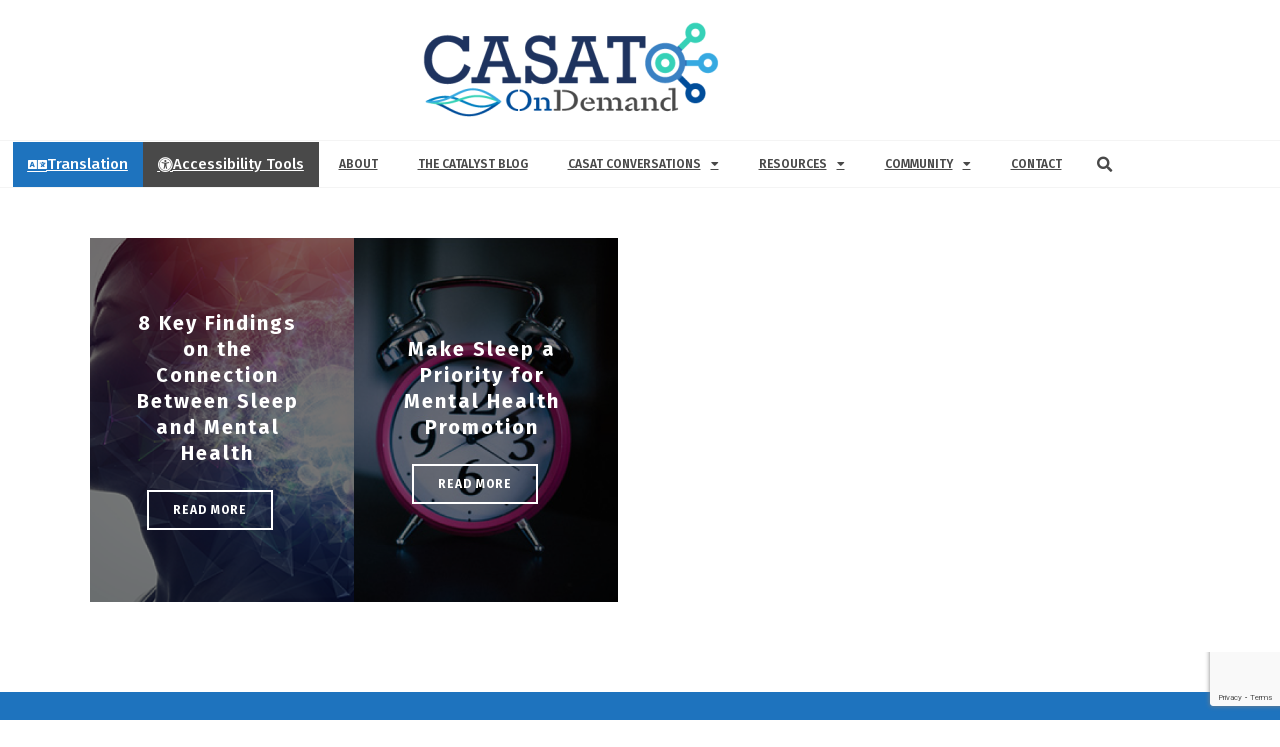

--- FILE ---
content_type: text/html; charset=UTF-8
request_url: https://casatondemand.org/tag/depression-and-sleep/
body_size: 19334
content:
<!DOCTYPE html>
<html lang="en-US">
<head>
	<meta charset="UTF-8">
	<meta name="viewport" content="width=device-width, initial-scale=1.0, viewport-fit=cover" />		<meta charset="UTF-8" /><meta name="viewport" content="width=device-width, initial-scale=1.0, minimum-scale=1.0, maximum-scale=1.0, user-scalable=0" /><meta http-equiv="X-UA-Compatible" content="IE=edge,chrome=1" /><meta name="format-detection" content="telephone=no"><script type="text/javascript">var ajaxurl = "https://casatondemand.org/wp-admin/admin-ajax.php";</script><meta name='robots' content='index, follow, max-image-preview:large, max-snippet:-1, max-video-preview:-1' />

		<style id="critical-path-css" type="text/css">
			body,html{width:100%;height:100%;margin:0;padding:0}.page-preloader{top:0;left:0;z-index:999;position:fixed;height:100%;width:100%;text-align:center}.preloader-preview-area{animation-delay:-.2s;top:50%;-ms-transform:translateY(100%);transform:translateY(100%);margin-top:10px;max-height:calc(50% - 20px);opacity:1;width:100%;text-align:center;position:absolute}.preloader-logo{max-width:90%;top:50%;-ms-transform:translateY(-100%);transform:translateY(-100%);margin:-10px auto 0 auto;max-height:calc(50% - 20px);opacity:1;position:relative}.ball-pulse>div{width:15px;height:15px;border-radius:100%;margin:2px;animation-fill-mode:both;display:inline-block;animation:ball-pulse .75s infinite cubic-bezier(.2,.68,.18,1.08)}.ball-pulse>div:nth-child(1){animation-delay:-.36s}.ball-pulse>div:nth-child(2){animation-delay:-.24s}.ball-pulse>div:nth-child(3){animation-delay:-.12s}@keyframes ball-pulse{0%{transform:scale(1);opacity:1}45%{transform:scale(.1);opacity:.7}80%{transform:scale(1);opacity:1}}.ball-clip-rotate-pulse{position:relative;-ms-transform:translateY(-15px) translateX(-10px);transform:translateY(-15px) translateX(-10px);display:inline-block}.ball-clip-rotate-pulse>div{animation-fill-mode:both;position:absolute;top:0;left:0;border-radius:100%}.ball-clip-rotate-pulse>div:first-child{height:36px;width:36px;top:7px;left:-7px;animation:ball-clip-rotate-pulse-scale 1s 0s cubic-bezier(.09,.57,.49,.9) infinite}.ball-clip-rotate-pulse>div:last-child{position:absolute;width:50px;height:50px;left:-16px;top:-2px;background:0 0;border:2px solid;animation:ball-clip-rotate-pulse-rotate 1s 0s cubic-bezier(.09,.57,.49,.9) infinite;animation-duration:1s}@keyframes ball-clip-rotate-pulse-rotate{0%{transform:rotate(0) scale(1)}50%{transform:rotate(180deg) scale(.6)}100%{transform:rotate(360deg) scale(1)}}@keyframes ball-clip-rotate-pulse-scale{30%{transform:scale(.3)}100%{transform:scale(1)}}@keyframes square-spin{25%{transform:perspective(100px) rotateX(180deg) rotateY(0)}50%{transform:perspective(100px) rotateX(180deg) rotateY(180deg)}75%{transform:perspective(100px) rotateX(0) rotateY(180deg)}100%{transform:perspective(100px) rotateX(0) rotateY(0)}}.square-spin{display:inline-block}.square-spin>div{animation-fill-mode:both;width:50px;height:50px;animation:square-spin 3s 0s cubic-bezier(.09,.57,.49,.9) infinite}.cube-transition{position:relative;-ms-transform:translate(-25px,-25px);transform:translate(-25px,-25px);display:inline-block}.cube-transition>div{animation-fill-mode:both;width:15px;height:15px;position:absolute;top:-5px;left:-5px;animation:cube-transition 1.6s 0s infinite ease-in-out}.cube-transition>div:last-child{animation-delay:-.8s}@keyframes cube-transition{25%{transform:translateX(50px) scale(.5) rotate(-90deg)}50%{transform:translate(50px,50px) rotate(-180deg)}75%{transform:translateY(50px) scale(.5) rotate(-270deg)}100%{transform:rotate(-360deg)}}.ball-scale>div{border-radius:100%;margin:2px;animation-fill-mode:both;display:inline-block;height:60px;width:60px;animation:ball-scale 1s 0s ease-in-out infinite}@keyframes ball-scale{0%{transform:scale(0)}100%{transform:scale(1);opacity:0}}.line-scale>div{animation-fill-mode:both;display:inline-block;width:5px;height:50px;border-radius:2px;margin:2px}.line-scale>div:nth-child(1){animation:line-scale 1s -.5s infinite cubic-bezier(.2,.68,.18,1.08)}.line-scale>div:nth-child(2){animation:line-scale 1s -.4s infinite cubic-bezier(.2,.68,.18,1.08)}.line-scale>div:nth-child(3){animation:line-scale 1s -.3s infinite cubic-bezier(.2,.68,.18,1.08)}.line-scale>div:nth-child(4){animation:line-scale 1s -.2s infinite cubic-bezier(.2,.68,.18,1.08)}.line-scale>div:nth-child(5){animation:line-scale 1s -.1s infinite cubic-bezier(.2,.68,.18,1.08)}@keyframes line-scale{0%{transform:scaley(1)}50%{transform:scaley(.4)}100%{transform:scaley(1)}}.ball-scale-multiple{position:relative;-ms-transform:translateY(30px);transform:translateY(30px);display:inline-block}.ball-scale-multiple>div{border-radius:100%;animation-fill-mode:both;margin:2px;position:absolute;left:-30px;top:0;opacity:0;margin:0;width:50px;height:50px;animation:ball-scale-multiple 1s 0s linear infinite}.ball-scale-multiple>div:nth-child(2){animation-delay:-.2s}.ball-scale-multiple>div:nth-child(3){animation-delay:-.2s}@keyframes ball-scale-multiple{0%{transform:scale(0);opacity:0}5%{opacity:1}100%{transform:scale(1);opacity:0}}.ball-pulse-sync{display:inline-block}.ball-pulse-sync>div{width:15px;height:15px;border-radius:100%;margin:2px;animation-fill-mode:both;display:inline-block}.ball-pulse-sync>div:nth-child(1){animation:ball-pulse-sync .6s -.21s infinite ease-in-out}.ball-pulse-sync>div:nth-child(2){animation:ball-pulse-sync .6s -.14s infinite ease-in-out}.ball-pulse-sync>div:nth-child(3){animation:ball-pulse-sync .6s -70ms infinite ease-in-out}@keyframes ball-pulse-sync{33%{transform:translateY(10px)}66%{transform:translateY(-10px)}100%{transform:translateY(0)}}.transparent-circle{display:inline-block;border-top:.5em solid rgba(255,255,255,.2);border-right:.5em solid rgba(255,255,255,.2);border-bottom:.5em solid rgba(255,255,255,.2);border-left:.5em solid #fff;transform:translateZ(0);animation:transparent-circle 1.1s infinite linear;width:50px;height:50px;border-radius:50%}.transparent-circle:after{border-radius:50%;width:10em;height:10em}@keyframes transparent-circle{0%{transform:rotate(0)}100%{transform:rotate(360deg)}}.ball-spin-fade-loader{position:relative;top:-10px;left:-10px;display:inline-block}.ball-spin-fade-loader>div{width:15px;height:15px;border-radius:100%;margin:2px;animation-fill-mode:both;position:absolute;animation:ball-spin-fade-loader 1s infinite linear}.ball-spin-fade-loader>div:nth-child(1){top:25px;left:0;animation-delay:-.84s;-webkit-animation-delay:-.84s}.ball-spin-fade-loader>div:nth-child(2){top:17.05px;left:17.05px;animation-delay:-.72s;-webkit-animation-delay:-.72s}.ball-spin-fade-loader>div:nth-child(3){top:0;left:25px;animation-delay:-.6s;-webkit-animation-delay:-.6s}.ball-spin-fade-loader>div:nth-child(4){top:-17.05px;left:17.05px;animation-delay:-.48s;-webkit-animation-delay:-.48s}.ball-spin-fade-loader>div:nth-child(5){top:-25px;left:0;animation-delay:-.36s;-webkit-animation-delay:-.36s}.ball-spin-fade-loader>div:nth-child(6){top:-17.05px;left:-17.05px;animation-delay:-.24s;-webkit-animation-delay:-.24s}.ball-spin-fade-loader>div:nth-child(7){top:0;left:-25px;animation-delay:-.12s;-webkit-animation-delay:-.12s}.ball-spin-fade-loader>div:nth-child(8){top:17.05px;left:-17.05px;animation-delay:0s;-webkit-animation-delay:0s}@keyframes ball-spin-fade-loader{50%{opacity:.3;transform:scale(.4)}100%{opacity:1;transform:scale(1)}}		</style>

		
	<!-- This site is optimized with the Yoast SEO plugin v26.8 - https://yoast.com/product/yoast-seo-wordpress/ -->
	<title>Depression and Sleep Archives - CASAT OnDemand</title>
	<link rel="canonical" href="https://casatondemand.org/tag/depression-and-sleep/" />
	<meta property="og:locale" content="en_US" />
	<meta property="og:type" content="article" />
	<meta property="og:title" content="Depression and Sleep Archives - CASAT OnDemand" />
	<meta property="og:url" content="https://casatondemand.org/tag/depression-and-sleep/" />
	<meta property="og:site_name" content="CASAT OnDemand" />
	<meta name="twitter:card" content="summary_large_image" />
	<script type="application/ld+json" class="yoast-schema-graph">{"@context":"https://schema.org","@graph":[{"@type":"CollectionPage","@id":"https://casatondemand.org/tag/depression-and-sleep/","url":"https://casatondemand.org/tag/depression-and-sleep/","name":"Depression and Sleep Archives - CASAT OnDemand","isPartOf":{"@id":"https://casatondemand.org/#website"},"primaryImageOfPage":{"@id":"https://casatondemand.org/tag/depression-and-sleep/#primaryimage"},"image":{"@id":"https://casatondemand.org/tag/depression-and-sleep/#primaryimage"},"thumbnailUrl":"https://casatondemand.org/wp-content/uploads/2023/10/post-featured-image-small.png","breadcrumb":{"@id":"https://casatondemand.org/tag/depression-and-sleep/#breadcrumb"},"inLanguage":"en-US"},{"@type":"ImageObject","inLanguage":"en-US","@id":"https://casatondemand.org/tag/depression-and-sleep/#primaryimage","url":"https://casatondemand.org/wp-content/uploads/2023/10/post-featured-image-small.png","contentUrl":"https://casatondemand.org/wp-content/uploads/2023/10/post-featured-image-small.png","width":555,"height":313,"caption":"face dreamer"},{"@type":"BreadcrumbList","@id":"https://casatondemand.org/tag/depression-and-sleep/#breadcrumb","itemListElement":[{"@type":"ListItem","position":1,"name":"Home","item":"https://casatondemand.org/"},{"@type":"ListItem","position":2,"name":"Depression and Sleep"}]},{"@type":"WebSite","@id":"https://casatondemand.org/#website","url":"https://casatondemand.org/","name":"CASAT OnDemand","description":"Nevada&#039;s Knowledge Network","publisher":{"@id":"https://casatondemand.org/#organization"},"potentialAction":[{"@type":"SearchAction","target":{"@type":"EntryPoint","urlTemplate":"https://casatondemand.org/?s={search_term_string}"},"query-input":{"@type":"PropertyValueSpecification","valueRequired":true,"valueName":"search_term_string"}}],"inLanguage":"en-US"},{"@type":"Organization","@id":"https://casatondemand.org/#organization","name":"CASAT OnDemand","url":"https://casatondemand.org/","logo":{"@type":"ImageObject","inLanguage":"en-US","@id":"https://casatondemand.org/#/schema/logo/image/","url":"https://casatondemand.org/wp-content/uploads/2018/02/casat_ondemand.png","contentUrl":"https://casatondemand.org/wp-content/uploads/2018/02/casat_ondemand.png","width":465,"height":155,"caption":"CASAT OnDemand"},"image":{"@id":"https://casatondemand.org/#/schema/logo/image/"}}]}</script>
	<!-- / Yoast SEO plugin. -->


<link rel='dns-prefetch' href='//www.google.com' />
<link rel='dns-prefetch' href='//www.googletagmanager.com' />
<link rel="alternate" type="application/rss+xml" title="CASAT OnDemand &raquo; Feed" href="https://casatondemand.org/feed/" />
<link rel="alternate" type="application/rss+xml" title="CASAT OnDemand &raquo; Comments Feed" href="https://casatondemand.org/comments/feed/" />

<link rel="shortcut icon" href="https://casatondemand.org/wp-content/themes/jupiter/assets/images/favicon.png"  />
<link rel="alternate" type="application/rss+xml" title="CASAT OnDemand &raquo; Depression and Sleep Tag Feed" href="https://casatondemand.org/tag/depression-and-sleep/feed/" />
<script type="text/javascript">window.abb = {};php = {};window.PHP = {};PHP.ajax = "https://casatondemand.org/wp-admin/admin-ajax.php";PHP.wp_p_id = "";var mk_header_parallax, mk_banner_parallax, mk_page_parallax, mk_footer_parallax, mk_body_parallax;var mk_images_dir = "https://casatondemand.org/wp-content/themes/jupiter/assets/images",mk_theme_js_path = "https://casatondemand.org/wp-content/themes/jupiter/assets/js",mk_theme_dir = "https://casatondemand.org/wp-content/themes/jupiter",mk_captcha_placeholder = "Enter Captcha",mk_captcha_invalid_txt = "Invalid. Try again.",mk_captcha_correct_txt = "Captcha correct.",mk_responsive_nav_width = 1140,mk_vertical_header_back = "Back",mk_vertical_header_anim = "1",mk_check_rtl = true,mk_grid_width = 1140,mk_ajax_search_option = "",mk_preloader_bg_color = "#fff",mk_accent_color = "#1a50ad",mk_go_to_top =  "true",mk_smooth_scroll =  "true",mk_show_background_video =  "true",mk_preloader_bar_color = "#1a50ad",mk_preloader_logo = "";mk_typekit_id   = "bhs1tki",mk_google_fonts = ["Fira Sans:100italic,200italic,300italic,400italic,500italic,600italic,700italic,800italic,900italic,100,200,300,400,500,600,700,800,900"],mk_global_lazyload = false;</script><style id='wp-img-auto-sizes-contain-inline-css' type='text/css'>
img:is([sizes=auto i],[sizes^="auto," i]){contain-intrinsic-size:3000px 1500px}
/*# sourceURL=wp-img-auto-sizes-contain-inline-css */
</style>
<link rel='stylesheet' id='wp-block-library-css' href='https://casatondemand.org/wp-includes/css/dist/block-library/style.min.css?ver=6.9' type='text/css' media='all' />
<style id='wp-block-library-theme-inline-css' type='text/css'>
.wp-block-audio :where(figcaption){color:#555;font-size:13px;text-align:center}.is-dark-theme .wp-block-audio :where(figcaption){color:#ffffffa6}.wp-block-audio{margin:0 0 1em}.wp-block-code{border:1px solid #ccc;border-radius:4px;font-family:Menlo,Consolas,monaco,monospace;padding:.8em 1em}.wp-block-embed :where(figcaption){color:#555;font-size:13px;text-align:center}.is-dark-theme .wp-block-embed :where(figcaption){color:#ffffffa6}.wp-block-embed{margin:0 0 1em}.blocks-gallery-caption{color:#555;font-size:13px;text-align:center}.is-dark-theme .blocks-gallery-caption{color:#ffffffa6}:root :where(.wp-block-image figcaption){color:#555;font-size:13px;text-align:center}.is-dark-theme :root :where(.wp-block-image figcaption){color:#ffffffa6}.wp-block-image{margin:0 0 1em}.wp-block-pullquote{border-bottom:4px solid;border-top:4px solid;color:currentColor;margin-bottom:1.75em}.wp-block-pullquote :where(cite),.wp-block-pullquote :where(footer),.wp-block-pullquote__citation{color:currentColor;font-size:.8125em;font-style:normal;text-transform:uppercase}.wp-block-quote{border-left:.25em solid;margin:0 0 1.75em;padding-left:1em}.wp-block-quote cite,.wp-block-quote footer{color:currentColor;font-size:.8125em;font-style:normal;position:relative}.wp-block-quote:where(.has-text-align-right){border-left:none;border-right:.25em solid;padding-left:0;padding-right:1em}.wp-block-quote:where(.has-text-align-center){border:none;padding-left:0}.wp-block-quote.is-large,.wp-block-quote.is-style-large,.wp-block-quote:where(.is-style-plain){border:none}.wp-block-search .wp-block-search__label{font-weight:700}.wp-block-search__button{border:1px solid #ccc;padding:.375em .625em}:where(.wp-block-group.has-background){padding:1.25em 2.375em}.wp-block-separator.has-css-opacity{opacity:.4}.wp-block-separator{border:none;border-bottom:2px solid;margin-left:auto;margin-right:auto}.wp-block-separator.has-alpha-channel-opacity{opacity:1}.wp-block-separator:not(.is-style-wide):not(.is-style-dots){width:100px}.wp-block-separator.has-background:not(.is-style-dots){border-bottom:none;height:1px}.wp-block-separator.has-background:not(.is-style-wide):not(.is-style-dots){height:2px}.wp-block-table{margin:0 0 1em}.wp-block-table td,.wp-block-table th{word-break:normal}.wp-block-table :where(figcaption){color:#555;font-size:13px;text-align:center}.is-dark-theme .wp-block-table :where(figcaption){color:#ffffffa6}.wp-block-video :where(figcaption){color:#555;font-size:13px;text-align:center}.is-dark-theme .wp-block-video :where(figcaption){color:#ffffffa6}.wp-block-video{margin:0 0 1em}:root :where(.wp-block-template-part.has-background){margin-bottom:0;margin-top:0;padding:1.25em 2.375em}
/*# sourceURL=/wp-includes/css/dist/block-library/theme.min.css */
</style>
<style id='classic-theme-styles-inline-css' type='text/css'>
/*! This file is auto-generated */
.wp-block-button__link{color:#fff;background-color:#32373c;border-radius:9999px;box-shadow:none;text-decoration:none;padding:calc(.667em + 2px) calc(1.333em + 2px);font-size:1.125em}.wp-block-file__button{background:#32373c;color:#fff;text-decoration:none}
/*# sourceURL=/wp-includes/css/classic-themes.min.css */
</style>
<style id='global-styles-inline-css' type='text/css'>
:root{--wp--preset--aspect-ratio--square: 1;--wp--preset--aspect-ratio--4-3: 4/3;--wp--preset--aspect-ratio--3-4: 3/4;--wp--preset--aspect-ratio--3-2: 3/2;--wp--preset--aspect-ratio--2-3: 2/3;--wp--preset--aspect-ratio--16-9: 16/9;--wp--preset--aspect-ratio--9-16: 9/16;--wp--preset--color--black: #000000;--wp--preset--color--cyan-bluish-gray: #abb8c3;--wp--preset--color--white: #ffffff;--wp--preset--color--pale-pink: #f78da7;--wp--preset--color--vivid-red: #cf2e2e;--wp--preset--color--luminous-vivid-orange: #ff6900;--wp--preset--color--luminous-vivid-amber: #fcb900;--wp--preset--color--light-green-cyan: #7bdcb5;--wp--preset--color--vivid-green-cyan: #00d084;--wp--preset--color--pale-cyan-blue: #8ed1fc;--wp--preset--color--vivid-cyan-blue: #0693e3;--wp--preset--color--vivid-purple: #9b51e0;--wp--preset--gradient--vivid-cyan-blue-to-vivid-purple: linear-gradient(135deg,rgb(6,147,227) 0%,rgb(155,81,224) 100%);--wp--preset--gradient--light-green-cyan-to-vivid-green-cyan: linear-gradient(135deg,rgb(122,220,180) 0%,rgb(0,208,130) 100%);--wp--preset--gradient--luminous-vivid-amber-to-luminous-vivid-orange: linear-gradient(135deg,rgb(252,185,0) 0%,rgb(255,105,0) 100%);--wp--preset--gradient--luminous-vivid-orange-to-vivid-red: linear-gradient(135deg,rgb(255,105,0) 0%,rgb(207,46,46) 100%);--wp--preset--gradient--very-light-gray-to-cyan-bluish-gray: linear-gradient(135deg,rgb(238,238,238) 0%,rgb(169,184,195) 100%);--wp--preset--gradient--cool-to-warm-spectrum: linear-gradient(135deg,rgb(74,234,220) 0%,rgb(151,120,209) 20%,rgb(207,42,186) 40%,rgb(238,44,130) 60%,rgb(251,105,98) 80%,rgb(254,248,76) 100%);--wp--preset--gradient--blush-light-purple: linear-gradient(135deg,rgb(255,206,236) 0%,rgb(152,150,240) 100%);--wp--preset--gradient--blush-bordeaux: linear-gradient(135deg,rgb(254,205,165) 0%,rgb(254,45,45) 50%,rgb(107,0,62) 100%);--wp--preset--gradient--luminous-dusk: linear-gradient(135deg,rgb(255,203,112) 0%,rgb(199,81,192) 50%,rgb(65,88,208) 100%);--wp--preset--gradient--pale-ocean: linear-gradient(135deg,rgb(255,245,203) 0%,rgb(182,227,212) 50%,rgb(51,167,181) 100%);--wp--preset--gradient--electric-grass: linear-gradient(135deg,rgb(202,248,128) 0%,rgb(113,206,126) 100%);--wp--preset--gradient--midnight: linear-gradient(135deg,rgb(2,3,129) 0%,rgb(40,116,252) 100%);--wp--preset--font-size--small: 13px;--wp--preset--font-size--medium: 20px;--wp--preset--font-size--large: 36px;--wp--preset--font-size--x-large: 42px;--wp--preset--spacing--20: 0.44rem;--wp--preset--spacing--30: 0.67rem;--wp--preset--spacing--40: 1rem;--wp--preset--spacing--50: 1.5rem;--wp--preset--spacing--60: 2.25rem;--wp--preset--spacing--70: 3.38rem;--wp--preset--spacing--80: 5.06rem;--wp--preset--shadow--natural: 6px 6px 9px rgba(0, 0, 0, 0.2);--wp--preset--shadow--deep: 12px 12px 50px rgba(0, 0, 0, 0.4);--wp--preset--shadow--sharp: 6px 6px 0px rgba(0, 0, 0, 0.2);--wp--preset--shadow--outlined: 6px 6px 0px -3px rgb(255, 255, 255), 6px 6px rgb(0, 0, 0);--wp--preset--shadow--crisp: 6px 6px 0px rgb(0, 0, 0);}:where(.is-layout-flex){gap: 0.5em;}:where(.is-layout-grid){gap: 0.5em;}body .is-layout-flex{display: flex;}.is-layout-flex{flex-wrap: wrap;align-items: center;}.is-layout-flex > :is(*, div){margin: 0;}body .is-layout-grid{display: grid;}.is-layout-grid > :is(*, div){margin: 0;}:where(.wp-block-columns.is-layout-flex){gap: 2em;}:where(.wp-block-columns.is-layout-grid){gap: 2em;}:where(.wp-block-post-template.is-layout-flex){gap: 1.25em;}:where(.wp-block-post-template.is-layout-grid){gap: 1.25em;}.has-black-color{color: var(--wp--preset--color--black) !important;}.has-cyan-bluish-gray-color{color: var(--wp--preset--color--cyan-bluish-gray) !important;}.has-white-color{color: var(--wp--preset--color--white) !important;}.has-pale-pink-color{color: var(--wp--preset--color--pale-pink) !important;}.has-vivid-red-color{color: var(--wp--preset--color--vivid-red) !important;}.has-luminous-vivid-orange-color{color: var(--wp--preset--color--luminous-vivid-orange) !important;}.has-luminous-vivid-amber-color{color: var(--wp--preset--color--luminous-vivid-amber) !important;}.has-light-green-cyan-color{color: var(--wp--preset--color--light-green-cyan) !important;}.has-vivid-green-cyan-color{color: var(--wp--preset--color--vivid-green-cyan) !important;}.has-pale-cyan-blue-color{color: var(--wp--preset--color--pale-cyan-blue) !important;}.has-vivid-cyan-blue-color{color: var(--wp--preset--color--vivid-cyan-blue) !important;}.has-vivid-purple-color{color: var(--wp--preset--color--vivid-purple) !important;}.has-black-background-color{background-color: var(--wp--preset--color--black) !important;}.has-cyan-bluish-gray-background-color{background-color: var(--wp--preset--color--cyan-bluish-gray) !important;}.has-white-background-color{background-color: var(--wp--preset--color--white) !important;}.has-pale-pink-background-color{background-color: var(--wp--preset--color--pale-pink) !important;}.has-vivid-red-background-color{background-color: var(--wp--preset--color--vivid-red) !important;}.has-luminous-vivid-orange-background-color{background-color: var(--wp--preset--color--luminous-vivid-orange) !important;}.has-luminous-vivid-amber-background-color{background-color: var(--wp--preset--color--luminous-vivid-amber) !important;}.has-light-green-cyan-background-color{background-color: var(--wp--preset--color--light-green-cyan) !important;}.has-vivid-green-cyan-background-color{background-color: var(--wp--preset--color--vivid-green-cyan) !important;}.has-pale-cyan-blue-background-color{background-color: var(--wp--preset--color--pale-cyan-blue) !important;}.has-vivid-cyan-blue-background-color{background-color: var(--wp--preset--color--vivid-cyan-blue) !important;}.has-vivid-purple-background-color{background-color: var(--wp--preset--color--vivid-purple) !important;}.has-black-border-color{border-color: var(--wp--preset--color--black) !important;}.has-cyan-bluish-gray-border-color{border-color: var(--wp--preset--color--cyan-bluish-gray) !important;}.has-white-border-color{border-color: var(--wp--preset--color--white) !important;}.has-pale-pink-border-color{border-color: var(--wp--preset--color--pale-pink) !important;}.has-vivid-red-border-color{border-color: var(--wp--preset--color--vivid-red) !important;}.has-luminous-vivid-orange-border-color{border-color: var(--wp--preset--color--luminous-vivid-orange) !important;}.has-luminous-vivid-amber-border-color{border-color: var(--wp--preset--color--luminous-vivid-amber) !important;}.has-light-green-cyan-border-color{border-color: var(--wp--preset--color--light-green-cyan) !important;}.has-vivid-green-cyan-border-color{border-color: var(--wp--preset--color--vivid-green-cyan) !important;}.has-pale-cyan-blue-border-color{border-color: var(--wp--preset--color--pale-cyan-blue) !important;}.has-vivid-cyan-blue-border-color{border-color: var(--wp--preset--color--vivid-cyan-blue) !important;}.has-vivid-purple-border-color{border-color: var(--wp--preset--color--vivid-purple) !important;}.has-vivid-cyan-blue-to-vivid-purple-gradient-background{background: var(--wp--preset--gradient--vivid-cyan-blue-to-vivid-purple) !important;}.has-light-green-cyan-to-vivid-green-cyan-gradient-background{background: var(--wp--preset--gradient--light-green-cyan-to-vivid-green-cyan) !important;}.has-luminous-vivid-amber-to-luminous-vivid-orange-gradient-background{background: var(--wp--preset--gradient--luminous-vivid-amber-to-luminous-vivid-orange) !important;}.has-luminous-vivid-orange-to-vivid-red-gradient-background{background: var(--wp--preset--gradient--luminous-vivid-orange-to-vivid-red) !important;}.has-very-light-gray-to-cyan-bluish-gray-gradient-background{background: var(--wp--preset--gradient--very-light-gray-to-cyan-bluish-gray) !important;}.has-cool-to-warm-spectrum-gradient-background{background: var(--wp--preset--gradient--cool-to-warm-spectrum) !important;}.has-blush-light-purple-gradient-background{background: var(--wp--preset--gradient--blush-light-purple) !important;}.has-blush-bordeaux-gradient-background{background: var(--wp--preset--gradient--blush-bordeaux) !important;}.has-luminous-dusk-gradient-background{background: var(--wp--preset--gradient--luminous-dusk) !important;}.has-pale-ocean-gradient-background{background: var(--wp--preset--gradient--pale-ocean) !important;}.has-electric-grass-gradient-background{background: var(--wp--preset--gradient--electric-grass) !important;}.has-midnight-gradient-background{background: var(--wp--preset--gradient--midnight) !important;}.has-small-font-size{font-size: var(--wp--preset--font-size--small) !important;}.has-medium-font-size{font-size: var(--wp--preset--font-size--medium) !important;}.has-large-font-size{font-size: var(--wp--preset--font-size--large) !important;}.has-x-large-font-size{font-size: var(--wp--preset--font-size--x-large) !important;}
:where(.wp-block-post-template.is-layout-flex){gap: 1.25em;}:where(.wp-block-post-template.is-layout-grid){gap: 1.25em;}
:where(.wp-block-term-template.is-layout-flex){gap: 1.25em;}:where(.wp-block-term-template.is-layout-grid){gap: 1.25em;}
:where(.wp-block-columns.is-layout-flex){gap: 2em;}:where(.wp-block-columns.is-layout-grid){gap: 2em;}
:root :where(.wp-block-pullquote){font-size: 1.5em;line-height: 1.6;}
/*# sourceURL=global-styles-inline-css */
</style>
<link rel='stylesheet' id='mc4wp-form-themes-css' href='https://casatondemand.org/wp-content/plugins/mailchimp-for-wp/assets/css/form-themes.css?ver=4.11.1' type='text/css' media='all' />
<link rel='stylesheet' id='theme-styles-css' href='https://casatondemand.org/wp-content/themes/jupiter/assets/stylesheet/min/full-styles.6.12.3.css?ver=1766165272' type='text/css' media='all' />
<style id='theme-styles-inline-css' type='text/css'>

			#wpadminbar {
				-webkit-backface-visibility: hidden;
				backface-visibility: hidden;
				-webkit-perspective: 1000;
				-ms-perspective: 1000;
				perspective: 1000;
				-webkit-transform: translateZ(0px);
				-ms-transform: translateZ(0px);
				transform: translateZ(0px);
			}
			@media screen and (max-width: 600px) {
				#wpadminbar {
					position: fixed !important;
				}
			}
		
body { transform:unset;background-color:#fff; } .hb-custom-header #mk-page-introduce, .mk-header { transform:unset;background-color:#f7f7f7;background-image:url(https://casatondemand.org/wp-content/uploads/2018/02/casat_ondemand_title.jpg);background-repeat:no-repeat;background-position:center center;background-attachment:scroll;background-size:cover;-webkit-background-size:cover;-moz-background-size:cover; } .hb-custom-header > div, .mk-header-bg { transform:unset;background-color:#fff; } .mk-classic-nav-bg { transform:unset;background-color:#fff; } .master-holder-bg { transform:unset;background-color:#fff; } #mk-footer { transform:unset;background-color:#c4c4c4;background-image:url(https://casatondemand.org/wp-content/uploads/2018/05/bgnoise_lg.png);background-repeat:repeat;background-position:center center; } #mk-boxed-layout { -webkit-box-shadow:0 0 px rgba(0, 0, 0, ); -moz-box-shadow:0 0 px rgba(0, 0, 0, ); box-shadow:0 0 px rgba(0, 0, 0, ); } .mk-news-tab .mk-tabs-tabs .is-active a, .mk-fancy-title.pattern-style span, .mk-fancy-title.pattern-style.color-gradient span:after, .page-bg-color { background-color:#fff; } .page-title { font-size:27px; color:#4d4d4d; text-transform:uppercase; font-weight:400; letter-spacing:2px; } .page-subtitle { font-size:16px; line-height:100%; color:#1e73be; font-size:16px; text-transform:none; } .mk-header { border-bottom:1px solid #1e73be; } .header-style-1 .mk-header-padding-wrapper, .header-style-2 .mk-header-padding-wrapper, .header-style-3 .mk-header-padding-wrapper { padding-top:99px; } .mk-process-steps[max-width~="950px"] ul::before { display:none !important; } .mk-process-steps[max-width~="950px"] li { margin-bottom:30px !important; width:100% !important; text-align:center; } .mk-event-countdown-ul[max-width~="750px"] li { width:90%; display:block; margin:0 auto 15px; } body { font-family:Fira Sans } @font-face { font-family:'star'; src:url('https://casatondemand.org/wp-content/themes/jupiter/assets/stylesheet/fonts/star/font.eot'); src:url('https://casatondemand.org/wp-content/themes/jupiter/assets/stylesheet/fonts/star/font.eot?#iefix') format('embedded-opentype'), url('https://casatondemand.org/wp-content/themes/jupiter/assets/stylesheet/fonts/star/font.woff') format('woff'), url('https://casatondemand.org/wp-content/themes/jupiter/assets/stylesheet/fonts/star/font.ttf') format('truetype'), url('https://casatondemand.org/wp-content/themes/jupiter/assets/stylesheet/fonts/star/font.svg#star') format('svg'); font-weight:normal; font-style:normal; } @font-face { font-family:'WooCommerce'; src:url('https://casatondemand.org/wp-content/themes/jupiter/assets/stylesheet/fonts/woocommerce/font.eot'); src:url('https://casatondemand.org/wp-content/themes/jupiter/assets/stylesheet/fonts/woocommerce/font.eot?#iefix') format('embedded-opentype'), url('https://casatondemand.org/wp-content/themes/jupiter/assets/stylesheet/fonts/woocommerce/font.woff') format('woff'), url('https://casatondemand.org/wp-content/themes/jupiter/assets/stylesheet/fonts/woocommerce/font.ttf') format('truetype'), url('https://casatondemand.org/wp-content/themes/jupiter/assets/stylesheet/fonts/woocommerce/font.svg#WooCommerce') format('svg'); font-weight:normal; font-style:normal; }.master-holder.blog-style-bold #comments, .master-holder.blog-style-bold .mk-about-author-wrapper, .master-holder.blog-style-bold .mk-single-content, .master-holder.blog-style-bold .single-post-tags { max-width:850px; margin-left:auto; margin-right:auto; } .vc_grid-filter.vc_grid-filter-size-md .vc_grid-filter-item { font-size:100%; padding:2px 10px; color:#ffffff; } .mk-animated-columns .s_item { border:1px solid #ffff; } .blogtitle { color:#ffffff; } .mk-single-content { margin-bottom:10px; }
/*# sourceURL=theme-styles-inline-css */
</style>
<link rel='stylesheet' id='mkhb-render-css' href='https://casatondemand.org/wp-content/themes/jupiter/header-builder/includes/assets/css/mkhb-render.css?ver=6.12.3' type='text/css' media='all' />
<link rel='stylesheet' id='mkhb-row-css' href='https://casatondemand.org/wp-content/themes/jupiter/header-builder/includes/assets/css/mkhb-row.css?ver=6.12.3' type='text/css' media='all' />
<link rel='stylesheet' id='mkhb-column-css' href='https://casatondemand.org/wp-content/themes/jupiter/header-builder/includes/assets/css/mkhb-column.css?ver=6.12.3' type='text/css' media='all' />
<link rel='stylesheet' id='elementor-frontend-css' href='https://casatondemand.org/wp-content/plugins/elementor/assets/css/frontend.min.css?ver=3.34.2' type='text/css' media='all' />
<link rel='stylesheet' id='widget-image-css' href='https://casatondemand.org/wp-content/plugins/elementor/assets/css/widget-image.min.css?ver=3.34.2' type='text/css' media='all' />
<link rel='stylesheet' id='widget-nav-menu-css' href='https://casatondemand.org/wp-content/plugins/elementor-pro/assets/css/widget-nav-menu.min.css?ver=3.34.2' type='text/css' media='all' />
<link rel='stylesheet' id='widget-search-form-css' href='https://casatondemand.org/wp-content/plugins/elementor-pro/assets/css/widget-search-form.min.css?ver=3.34.2' type='text/css' media='all' />
<link rel='stylesheet' id='elementor-icons-shared-0-css' href='https://casatondemand.org/wp-content/plugins/elementor/assets/lib/font-awesome/css/fontawesome.min.css?ver=5.15.3' type='text/css' media='all' />
<link rel='stylesheet' id='elementor-icons-fa-solid-css' href='https://casatondemand.org/wp-content/plugins/elementor/assets/lib/font-awesome/css/solid.min.css?ver=5.15.3' type='text/css' media='all' />
<link rel='stylesheet' id='widget-heading-css' href='https://casatondemand.org/wp-content/plugins/elementor/assets/css/widget-heading.min.css?ver=3.34.2' type='text/css' media='all' />
<link rel='stylesheet' id='widget-form-css' href='https://casatondemand.org/wp-content/plugins/elementor-pro/assets/css/widget-form.min.css?ver=3.34.2' type='text/css' media='all' />
<link rel='stylesheet' id='elementor-icons-css' href='https://casatondemand.org/wp-content/plugins/elementor/assets/lib/eicons/css/elementor-icons.min.css?ver=5.46.0' type='text/css' media='all' />
<link rel='stylesheet' id='elementor-post-14336-css' href='https://casatondemand.org/wp-content/uploads/elementor/css/post-14336.css?ver=1769488322' type='text/css' media='all' />
<link rel='stylesheet' id='elementor-post-15936-css' href='https://casatondemand.org/wp-content/uploads/elementor/css/post-15936.css?ver=1769488322' type='text/css' media='all' />
<link rel='stylesheet' id='elementor-post-15942-css' href='https://casatondemand.org/wp-content/uploads/elementor/css/post-15942.css?ver=1769488322' type='text/css' media='all' />
<link rel='stylesheet' id='js_composer_front-css' href='https://casatondemand.org/wp-content/plugins/js_composer_theme/assets/css/js_composer.min.css?ver=8.7.2.1' type='text/css' media='all' />
<link rel='stylesheet' id='theme-options-css' href='https://casatondemand.org/wp-content/uploads/mk_assets/theme-options-production-1769543529.css?ver=1769543525' type='text/css' media='all' />
<link rel='stylesheet' id='jupiter-donut-shortcodes-css' href='https://casatondemand.org/wp-content/plugins/jupiter-donut/assets/css/shortcodes-styles.min.css?ver=1.6.5' type='text/css' media='all' />
<link rel='stylesheet' id='elementor-gf-local-firasans-css' href='https://casatondemand.org/wp-content/uploads/elementor/google-fonts/css/firasans.css?ver=1743188666' type='text/css' media='all' />
<script type="text/javascript" data-noptimize='' data-no-minify='' src="https://casatondemand.org/wp-content/themes/jupiter/assets/js/plugins/wp-enqueue/min/webfontloader.js?ver=6.9" id="mk-webfontloader-js"></script>
<script type="text/javascript" id="mk-webfontloader-js-after">
/* <![CDATA[ */
WebFontConfig = {
	timeout: 2000
}

if ( mk_typekit_id.length > 0 ) {
	WebFontConfig.typekit = {
		id: mk_typekit_id
	}
}

if ( mk_google_fonts.length > 0 ) {
	WebFontConfig.google = {
		families:  mk_google_fonts
	}
}

if ( (mk_google_fonts.length > 0 || mk_typekit_id.length > 0) && navigator.userAgent.indexOf("Speed Insights") == -1) {
	WebFont.load( WebFontConfig );
}
		
//# sourceURL=mk-webfontloader-js-after
/* ]]> */
</script>
<script type="text/javascript" src="https://casatondemand.org/wp-includes/js/jquery/jquery.min.js?ver=3.7.1" id="jquery-core-js"></script>
<script type="text/javascript" src="https://casatondemand.org/wp-includes/js/jquery/jquery-migrate.min.js?ver=3.4.1" id="jquery-migrate-js"></script>

<!-- Google tag (gtag.js) snippet added by Site Kit -->
<!-- Google Analytics snippet added by Site Kit -->
<script type="text/javascript" src="https://www.googletagmanager.com/gtag/js?id=G-48QM27D631" id="google_gtagjs-js" async></script>
<script type="text/javascript" id="google_gtagjs-js-after">
/* <![CDATA[ */
window.dataLayer = window.dataLayer || [];function gtag(){dataLayer.push(arguments);}
gtag("set","linker",{"domains":["casatondemand.org"]});
gtag("js", new Date());
gtag("set", "developer_id.dZTNiMT", true);
gtag("config", "G-48QM27D631");
//# sourceURL=google_gtagjs-js-after
/* ]]> */
</script>
<script></script><link rel="https://api.w.org/" href="https://casatondemand.org/wp-json/" /><link rel="alternate" title="JSON" type="application/json" href="https://casatondemand.org/wp-json/wp/v2/tags/1139" /><link rel="EditURI" type="application/rsd+xml" title="RSD" href="https://casatondemand.org/xmlrpc.php?rsd" />
<meta name="generator" content="WordPress 6.9" />
<meta name="generator" content="Site Kit by Google 1.171.0" /><meta itemprop="author" content="Heather Haslem" /><meta itemprop="datePublished" content="October 19, 2023" /><meta itemprop="dateModified" content="December 19, 2023" /><meta itemprop="publisher" content="CASAT OnDemand" /><script> var isTest = false; </script><meta name="generator" content="Elementor 3.34.2; features: additional_custom_breakpoints; settings: css_print_method-external, google_font-enabled, font_display-swap">
			<style>
				.e-con.e-parent:nth-of-type(n+4):not(.e-lazyloaded):not(.e-no-lazyload),
				.e-con.e-parent:nth-of-type(n+4):not(.e-lazyloaded):not(.e-no-lazyload) * {
					background-image: none !important;
				}
				@media screen and (max-height: 1024px) {
					.e-con.e-parent:nth-of-type(n+3):not(.e-lazyloaded):not(.e-no-lazyload),
					.e-con.e-parent:nth-of-type(n+3):not(.e-lazyloaded):not(.e-no-lazyload) * {
						background-image: none !important;
					}
				}
				@media screen and (max-height: 640px) {
					.e-con.e-parent:nth-of-type(n+2):not(.e-lazyloaded):not(.e-no-lazyload),
					.e-con.e-parent:nth-of-type(n+2):not(.e-lazyloaded):not(.e-no-lazyload) * {
						background-image: none !important;
					}
				}
			</style>
			<meta name="generator" content="Powered by WPBakery Page Builder - drag and drop page builder for WordPress."/>

<!-- Google Tag Manager snippet added by Site Kit -->
<script type="text/javascript">
/* <![CDATA[ */

			( function( w, d, s, l, i ) {
				w[l] = w[l] || [];
				w[l].push( {'gtm.start': new Date().getTime(), event: 'gtm.js'} );
				var f = d.getElementsByTagName( s )[0],
					j = d.createElement( s ), dl = l != 'dataLayer' ? '&l=' + l : '';
				j.async = true;
				j.src = 'https://www.googletagmanager.com/gtm.js?id=' + i + dl;
				f.parentNode.insertBefore( j, f );
			} )( window, document, 'script', 'dataLayer', 'GTM-P5SV479' );
			
/* ]]> */
</script>

<!-- End Google Tag Manager snippet added by Site Kit -->
<link rel="icon" href="https://casatondemand.org/wp-content/uploads/2020/12/doodad-01-32x32.png" sizes="32x32" />
<link rel="icon" href="https://casatondemand.org/wp-content/uploads/2020/12/doodad-01-192x192.png" sizes="192x192" />
<link rel="apple-touch-icon" href="https://casatondemand.org/wp-content/uploads/2020/12/doodad-01-180x180.png" />
<meta name="msapplication-TileImage" content="https://casatondemand.org/wp-content/uploads/2020/12/doodad-01-270x270.png" />
<meta name="generator" content="Jupiter 6.12.3" /><noscript><style> .wpb_animate_when_almost_visible { opacity: 1; }</style></noscript></head>
<body class="archive tag tag-depression-and-sleep tag-1139 wp-custom-logo wp-theme-jupiter mkhb-jupiter wpb-js-composer js-comp-ver-8.7.2.1 vc_responsive elementor-default elementor-kit-14336">
		<!-- Google Tag Manager (noscript) snippet added by Site Kit -->
		<noscript>
			<iframe src="https://www.googletagmanager.com/ns.html?id=GTM-P5SV479" height="0" width="0" style="display:none;visibility:hidden"></iframe>
		</noscript>
		<!-- End Google Tag Manager (noscript) snippet added by Site Kit -->
				<header data-elementor-type="header" data-elementor-id="15936" class="elementor elementor-15936 elementor-location-header" data-elementor-post-type="elementor_library">
					<section class="elementor-section elementor-top-section elementor-element elementor-element-9095e3b elementor-section-boxed elementor-section-height-default elementor-section-height-default" data-id="9095e3b" data-element_type="section">
						<div class="elementor-container elementor-column-gap-default">
					<div class="elementor-column elementor-col-100 elementor-top-column elementor-element elementor-element-6902218" data-id="6902218" data-element_type="column">
			<div class="elementor-widget-wrap elementor-element-populated">
						<div class="elementor-element elementor-element-1aa28a0 elementor-widget elementor-widget-theme-site-logo elementor-widget-image" data-id="1aa28a0" data-element_type="widget" data-widget_type="theme-site-logo.default">
				<div class="elementor-widget-container">
											<a href="https://casatondemand.org">
			<img src="https://casatondemand.org/wp-content/uploads/2018/02/casat_ondemand-300x100.png" title="casat_ondemand" alt="logo" loading="lazy" />				</a>
											</div>
				</div>
					</div>
		</div>
					</div>
		</section>
				<section class="elementor-section elementor-top-section elementor-element elementor-element-7749558 elementor-section-boxed elementor-section-height-default elementor-section-height-default" data-id="7749558" data-element_type="section">
						<div class="elementor-container elementor-column-gap-no">
					<div class="elementor-column elementor-col-100 elementor-top-column elementor-element elementor-element-a745284" data-id="a745284" data-element_type="column">
			<div class="elementor-widget-wrap elementor-element-populated">
						<div class="elementor-element elementor-element-17ee825 elementor-widget__width-auto elementor-widget elementor-widget-button" data-id="17ee825" data-element_type="widget" data-widget_type="button.default">
				<div class="elementor-widget-container">
									<div class="elementor-button-wrapper">
					<a class="elementor-button elementor-button-link elementor-size-sm" href="#reciteTranslation">
						<span class="elementor-button-content-wrapper">
						<span class="elementor-button-icon">
				<i aria-hidden="true" class="fas fa-language"></i>			</span>
									<span class="elementor-button-text">Translation</span>
					</span>
					</a>
				</div>
								</div>
				</div>
				<div class="elementor-element elementor-element-50be506 elementor-widget__width-auto elementor-widget elementor-widget-button" data-id="50be506" data-element_type="widget" data-widget_type="button.default">
				<div class="elementor-widget-container">
									<div class="elementor-button-wrapper">
					<a class="elementor-button elementor-button-link elementor-size-sm" href="#reciteme">
						<span class="elementor-button-content-wrapper">
						<span class="elementor-button-icon">
				<i aria-hidden="true" class="fas fa-universal-access"></i>			</span>
									<span class="elementor-button-text">Accessibility Tools</span>
					</span>
					</a>
				</div>
								</div>
				</div>
				<div class="elementor-element elementor-element-7cdcb87 elementor-nav-menu__align-center elementor-widget__width-auto elementor-nav-menu--dropdown-tablet elementor-nav-menu__text-align-aside elementor-nav-menu--toggle elementor-nav-menu--burger elementor-widget elementor-widget-nav-menu" data-id="7cdcb87" data-element_type="widget" data-settings="{&quot;layout&quot;:&quot;horizontal&quot;,&quot;submenu_icon&quot;:{&quot;value&quot;:&quot;&lt;i class=\&quot;fas fa-caret-down\&quot; aria-hidden=\&quot;true\&quot;&gt;&lt;\/i&gt;&quot;,&quot;library&quot;:&quot;fa-solid&quot;},&quot;toggle&quot;:&quot;burger&quot;}" data-widget_type="nav-menu.default">
				<div class="elementor-widget-container">
								<nav aria-label="Menu" class="elementor-nav-menu--main elementor-nav-menu__container elementor-nav-menu--layout-horizontal e--pointer-background e--animation-fade">
				<ul id="menu-1-7cdcb87" class="elementor-nav-menu"><li class="menu-item menu-item-type-post_type menu-item-object-page menu-item-303"><a href="https://casatondemand.org/about/" class="elementor-item">About</a></li>
<li class="menu-item menu-item-type-post_type menu-item-object-page menu-item-18036"><a href="https://casatondemand.org/the-catalyst/" class="elementor-item">The Catalyst Blog</a></li>
<li class="menu-item menu-item-type-post_type menu-item-object-page menu-item-has-children menu-item-7043"><a href="https://casatondemand.org/casat-conversations/" class="elementor-item">CASAT Conversations</a>
<ul class="sub-menu elementor-nav-menu--dropdown">
	<li class="menu-item menu-item-type-custom menu-item-object-custom menu-item-10765"><a href="https://casatondemand.org/podcast/season-1/" class="elementor-sub-item">Season 1</a></li>
	<li class="menu-item menu-item-type-custom menu-item-object-custom menu-item-10766"><a href="https://casatondemand.org/podcast/season-2/" class="elementor-sub-item">Season 2</a></li>
	<li class="menu-item menu-item-type-custom menu-item-object-custom menu-item-10767"><a href="https://casatondemand.org/podcast/season-3/" class="elementor-sub-item">Season 3</a></li>
	<li class="menu-item menu-item-type-custom menu-item-object-custom menu-item-12571"><a href="https://casatondemand.org/podcast/season-4/" class="elementor-sub-item">Season 4</a></li>
	<li class="menu-item menu-item-type-custom menu-item-object-custom menu-item-16071"><a href="https://casatondemand.org/podcast/season-5/" class="elementor-sub-item">Season 5</a></li>
	<li class="menu-item menu-item-type-custom menu-item-object-custom menu-item-23441"><a href="https://casatondemand.org/podcast/season-6/" class="elementor-sub-item">Season 6</a></li>
</ul>
</li>
<li class="menu-item menu-item-type-custom menu-item-object-custom menu-item-has-children menu-item-7044"><a class="elementor-item">Resources</a>
<ul class="sub-menu elementor-nav-menu--dropdown">
	<li class="menu-item menu-item-type-post_type menu-item-object-page menu-item-15"><a href="https://casatondemand.org/resources_downloads/" class="elementor-sub-item">Resources &#038; Downloads</a></li>
	<li class="menu-item menu-item-type-post_type menu-item-object-page menu-item-1029"><a href="https://casatondemand.org/learning_labs/" class="elementor-sub-item">Learning Labs</a></li>
	<li class="menu-item menu-item-type-post_type menu-item-object-page menu-item-4296"><a href="https://casatondemand.org/data-sources/" class="elementor-sub-item">Data</a></li>
</ul>
</li>
<li class="menu-item menu-item-type-custom menu-item-object-custom menu-item-has-children menu-item-3044"><a class="elementor-item">Community</a>
<ul class="sub-menu elementor-nav-menu--dropdown">
	<li class="menu-item menu-item-type-post_type menu-item-object-page menu-item-3326"><a href="https://casatondemand.org/job-board/" class="elementor-sub-item">Job Board</a></li>
	<li class="menu-item menu-item-type-post_type menu-item-object-page menu-item-3324"><a href="https://casatondemand.org/nnbhc/" class="elementor-sub-item">NNBHC</a></li>
</ul>
</li>
<li class="menu-item menu-item-type-post_type menu-item-object-page menu-item-101"><a href="https://casatondemand.org/contact-us/" class="elementor-item">Contact</a></li>
</ul>			</nav>
					<div class="elementor-menu-toggle" role="button" tabindex="0" aria-label="Menu Toggle" aria-expanded="false">
			<i aria-hidden="true" role="presentation" class="elementor-menu-toggle__icon--open eicon-menu-bar"></i><i aria-hidden="true" role="presentation" class="elementor-menu-toggle__icon--close eicon-close"></i>		</div>
					<nav class="elementor-nav-menu--dropdown elementor-nav-menu__container" aria-hidden="true">
				<ul id="menu-2-7cdcb87" class="elementor-nav-menu"><li class="menu-item menu-item-type-post_type menu-item-object-page menu-item-303"><a href="https://casatondemand.org/about/" class="elementor-item" tabindex="-1">About</a></li>
<li class="menu-item menu-item-type-post_type menu-item-object-page menu-item-18036"><a href="https://casatondemand.org/the-catalyst/" class="elementor-item" tabindex="-1">The Catalyst Blog</a></li>
<li class="menu-item menu-item-type-post_type menu-item-object-page menu-item-has-children menu-item-7043"><a href="https://casatondemand.org/casat-conversations/" class="elementor-item" tabindex="-1">CASAT Conversations</a>
<ul class="sub-menu elementor-nav-menu--dropdown">
	<li class="menu-item menu-item-type-custom menu-item-object-custom menu-item-10765"><a href="https://casatondemand.org/podcast/season-1/" class="elementor-sub-item" tabindex="-1">Season 1</a></li>
	<li class="menu-item menu-item-type-custom menu-item-object-custom menu-item-10766"><a href="https://casatondemand.org/podcast/season-2/" class="elementor-sub-item" tabindex="-1">Season 2</a></li>
	<li class="menu-item menu-item-type-custom menu-item-object-custom menu-item-10767"><a href="https://casatondemand.org/podcast/season-3/" class="elementor-sub-item" tabindex="-1">Season 3</a></li>
	<li class="menu-item menu-item-type-custom menu-item-object-custom menu-item-12571"><a href="https://casatondemand.org/podcast/season-4/" class="elementor-sub-item" tabindex="-1">Season 4</a></li>
	<li class="menu-item menu-item-type-custom menu-item-object-custom menu-item-16071"><a href="https://casatondemand.org/podcast/season-5/" class="elementor-sub-item" tabindex="-1">Season 5</a></li>
	<li class="menu-item menu-item-type-custom menu-item-object-custom menu-item-23441"><a href="https://casatondemand.org/podcast/season-6/" class="elementor-sub-item" tabindex="-1">Season 6</a></li>
</ul>
</li>
<li class="menu-item menu-item-type-custom menu-item-object-custom menu-item-has-children menu-item-7044"><a class="elementor-item" tabindex="-1">Resources</a>
<ul class="sub-menu elementor-nav-menu--dropdown">
	<li class="menu-item menu-item-type-post_type menu-item-object-page menu-item-15"><a href="https://casatondemand.org/resources_downloads/" class="elementor-sub-item" tabindex="-1">Resources &#038; Downloads</a></li>
	<li class="menu-item menu-item-type-post_type menu-item-object-page menu-item-1029"><a href="https://casatondemand.org/learning_labs/" class="elementor-sub-item" tabindex="-1">Learning Labs</a></li>
	<li class="menu-item menu-item-type-post_type menu-item-object-page menu-item-4296"><a href="https://casatondemand.org/data-sources/" class="elementor-sub-item" tabindex="-1">Data</a></li>
</ul>
</li>
<li class="menu-item menu-item-type-custom menu-item-object-custom menu-item-has-children menu-item-3044"><a class="elementor-item" tabindex="-1">Community</a>
<ul class="sub-menu elementor-nav-menu--dropdown">
	<li class="menu-item menu-item-type-post_type menu-item-object-page menu-item-3326"><a href="https://casatondemand.org/job-board/" class="elementor-sub-item" tabindex="-1">Job Board</a></li>
	<li class="menu-item menu-item-type-post_type menu-item-object-page menu-item-3324"><a href="https://casatondemand.org/nnbhc/" class="elementor-sub-item" tabindex="-1">NNBHC</a></li>
</ul>
</li>
<li class="menu-item menu-item-type-post_type menu-item-object-page menu-item-101"><a href="https://casatondemand.org/contact-us/" class="elementor-item" tabindex="-1">Contact</a></li>
</ul>			</nav>
						</div>
				</div>
				<div class="elementor-element elementor-element-363cd77 elementor-search-form--skin-full_screen elementor-widget__width-auto elementor-widget elementor-widget-search-form" data-id="363cd77" data-element_type="widget" data-settings="{&quot;skin&quot;:&quot;full_screen&quot;}" data-widget_type="search-form.default">
				<div class="elementor-widget-container">
							<search role="search">
			<form class="elementor-search-form" action="https://casatondemand.org" method="get">
												<div class="elementor-search-form__toggle" role="button" tabindex="0" aria-label="Search">
					<i aria-hidden="true" class="fas fa-search"></i>				</div>
								<div class="elementor-search-form__container">
					<label class="elementor-screen-only" for="elementor-search-form-363cd77">Search</label>

					
					<input id="elementor-search-form-363cd77" placeholder="Search..." class="elementor-search-form__input" type="search" name="s" value="">
					
					
										<div class="dialog-lightbox-close-button dialog-close-button" role="button" tabindex="0" aria-label="Close this search box.">
						<i aria-hidden="true" class="eicon-close"></i>					</div>
									</div>
			</form>
		</search>
						</div>
				</div>
					</div>
		</div>
					</div>
		</section>
				</header>
		
		<div id="theme-page" class="master-holder  clearfix" role="main" itemprop="mainContentOfPage" >
			<div class="master-holder-bg-holder">
				<div id="theme-page-bg" class="master-holder-bg js-el"  ></div>
			</div>
			<div class="mk-main-wrapper-holder">
				<div  class="theme-page-wrapper mk-main-wrapper mk-grid right-layout ">
					<div class="theme-content " itemprop="mainContentOfPage">
							
								

<section id="loop-1" data-query="[base64]" data-loop-atts="[base64]" data-pagination-style="1" data-max-pages="1" data-loop-iterator="10" data-loop-posts="" data-mk-component="Grid" data-grid-config='{"container":"#loop-1", "item":".mk-isotop-item"}' class="js-loop js-el jupiter-donut-clearfix mk-blog-container mk-spotlight-wrapper mk-jupiter-blog   jupiter-donut- mag-one-column" itemscope="itemscope" itemtype="https://schema.org/Blog" >
    <article id="16627" class="mk-blog-spotlight-item image-post-type mk-isotop-item three-column image-post-type">
<div class="featured-image"><img fetchpriority="high" class="blog-image" alt="8 Key Findings on the Connection Between Sleep and Mental Health" title="8 Key Findings on the Connection Between Sleep and Mental Health" src="https://casatondemand.org/wp-content/uploads/elementor/thumbs/dummy-transparent-rgea5x5eq4999rzqqxua2aby8k4h3j7c8law4r3c6w.png" data-mk-image-src-set='{"default":"https://casatondemand.org/wp-content/uploads/elementor/thumbs/post-featured-image-small-qe0lsa8sdyf7k0b2b1y93htcczz39we2vz4j4736ns.png","2x":"https://casatondemand.org/wp-content/uploads/elementor/thumbs/post-featured-image-small-qe0lsa8x0luh54a84gxu7mmc20y4tg946m2nszi700.png","mobile":"","responsive":"true"}' width="380" height="524" itemprop="image" /><div class="image-hover-overlay"></div><div class="item-wrapper"><div class="mk-blog-meta"><h3 class="the-title"><a href="https://casatondemand.org/2023/10/19/8-key-findings-on-the-connection-between-sleep-and-mental-health-2/">8 Key Findings on the Connection Between Sleep and Mental Health</a></h3>
<div id="mk-button-2" class="mk-button-container _ jupiter-donut-relative    jupiter-donut-block jupiter-donut-text-center ">

	
		<a href="https://casatondemand.org/2023/10/19/8-key-findings-on-the-connection-between-sleep-and-mental-health-2/" target="_self" class="mk-button js-smooth-scroll mk-button--dimension-outline mk-button--size-medium mk-button--corner-pointed skin-light _ jupiter-donut-relative jupiter-donut-text-center jupiter-donut-font-weight-700 jupiter-donut-no-backface  letter-spacing-1 jupiter-donut-inline-block"><span class="mk-button--text">READ MORE</span></a>

	
</div>
</div></div></div></article>


<article id="9587" class="mk-blog-spotlight-item image-post-type mk-isotop-item three-column image-post-type">
<div class="featured-image"><img class="blog-image" alt="Make Sleep a Priority for Mental Health Promotion" title="Make Sleep a Priority for Mental Health Promotion" src="https://casatondemand.org/wp-content/uploads/elementor/thumbs/dummy-transparent-rgea5x5eq4999rzqqxua2aby8k4h3j7c8law4r3c6w.png" data-mk-image-src-set='{"default":"https://casatondemand.org/wp-content/uploads/elementor/thumbs/small-1-plz3co58m2ju655vnqtqhwsogi94c3gc7ir12jhdvc.jpg","2x":"https://casatondemand.org/wp-content/uploads/elementor/thumbs/small-1-plz3co5d8pz3r951h5tbm1lo5j85vnbdi5p5rbwe7k.jpg","mobile":"","responsive":"true"}' width="380" height="524" itemprop="image" /><div class="image-hover-overlay"></div><div class="item-wrapper"><div class="mk-blog-meta"><h3 class="the-title"><a href="https://casatondemand.org/2022/03/16/make-sleep-a-priority-for-mental-health-promotion/">Make Sleep a Priority for Mental Health Promotion</a></h3>
<div id="mk-button-3" class="mk-button-container _ jupiter-donut-relative    jupiter-donut-block jupiter-donut-text-center ">

	
		<a href="https://casatondemand.org/2022/03/16/make-sleep-a-priority-for-mental-health-promotion/" target="_self" class="mk-button js-smooth-scroll mk-button--dimension-outline mk-button--size-medium mk-button--corner-pointed skin-light _ jupiter-donut-relative jupiter-donut-text-center jupiter-donut-font-weight-700 jupiter-donut-no-backface  letter-spacing-1 jupiter-donut-inline-block"><span class="mk-button--text">READ MORE</span></a>

	
</div>
</div></div></div></article>


</section>


<input type="hidden" id="safe_load_more" name="safe_load_more" value="633cd65f11" /><input type="hidden" name="_wp_http_referer" value="/tag/depression-and-sleep/" />
<span class="mk-ajax-loaded-posts" data-loop-loaded-posts="16627, 9587"></span>
							<div class="clearboth"></div>
											</div>
					<aside id="mk-sidebar" class="mk-builtin" role="complementary" itemscope="itemscope" itemtype="https://schema.org/WPSideBar" >
	<div class="sidebar-wrapper">
		</div>
</aside>
					<div class="clearboth"></div>
				</div>
			</div>
					</div>

		<footer data-elementor-type="footer" data-elementor-id="15942" class="elementor elementor-15942 elementor-location-footer" data-elementor-post-type="elementor_library">
					<section class="elementor-section elementor-top-section elementor-element elementor-element-9a79156 elementor-section-content-middle elementor-section-boxed elementor-section-height-default elementor-section-height-default" data-id="9a79156" data-element_type="section" data-settings="{&quot;background_background&quot;:&quot;classic&quot;}">
						<div class="elementor-container elementor-column-gap-wider">
					<div class="elementor-column elementor-col-25 elementor-top-column elementor-element elementor-element-a2106fe" data-id="a2106fe" data-element_type="column">
			<div class="elementor-widget-wrap elementor-element-populated">
						<div class="elementor-element elementor-element-a7d773e elementor-widget elementor-widget-heading" data-id="a7d773e" data-element_type="widget" data-widget_type="heading.default">
				<div class="elementor-widget-container">
					<h2 class="elementor-heading-title elementor-size-medium">Quick Links</h2>				</div>
				</div>
				<div class="elementor-element elementor-element-5ab89ab elementor-nav-menu--dropdown-tablet elementor-nav-menu__text-align-aside elementor-nav-menu--toggle elementor-nav-menu--burger elementor-widget elementor-widget-nav-menu" data-id="5ab89ab" data-element_type="widget" data-settings="{&quot;layout&quot;:&quot;vertical&quot;,&quot;submenu_icon&quot;:{&quot;value&quot;:&quot;&lt;i class=\&quot;fas fa-caret-down\&quot; aria-hidden=\&quot;true\&quot;&gt;&lt;\/i&gt;&quot;,&quot;library&quot;:&quot;fa-solid&quot;},&quot;toggle&quot;:&quot;burger&quot;}" data-widget_type="nav-menu.default">
				<div class="elementor-widget-container">
								<nav aria-label="Menu" class="elementor-nav-menu--main elementor-nav-menu__container elementor-nav-menu--layout-vertical e--pointer-none">
				<ul id="menu-1-5ab89ab" class="elementor-nav-menu sm-vertical"><li class="menu-item menu-item-type-post_type menu-item-object-page menu-item-16195"><a href="https://casatondemand.org/accessibility/" class="elementor-item">Accessibility</a></li>
<li class="menu-item menu-item-type-post_type menu-item-object-page menu-item-18062"><a href="https://casatondemand.org/the-catalyst/" class="elementor-item">The Catalyst Blog</a></li>
<li class="menu-item menu-item-type-post_type menu-item-object-page menu-item-16198"><a href="https://casatondemand.org/casat-conversations/" class="elementor-item">CASAT Conversations</a></li>
<li class="menu-item menu-item-type-post_type menu-item-object-page menu-item-home menu-item-16569"><a href="https://casatondemand.org/" class="elementor-item">OnDemand Home</a></li>
<li class="menu-item menu-item-type-post_type menu-item-object-page menu-item-16551"><a href="https://casatondemand.org/pics/" class="elementor-item">PICS</a></li>
</ul>			</nav>
					<div class="elementor-menu-toggle" role="button" tabindex="0" aria-label="Menu Toggle" aria-expanded="false">
			<i aria-hidden="true" role="presentation" class="elementor-menu-toggle__icon--open eicon-menu-bar"></i><i aria-hidden="true" role="presentation" class="elementor-menu-toggle__icon--close eicon-close"></i>		</div>
					<nav class="elementor-nav-menu--dropdown elementor-nav-menu__container" aria-hidden="true">
				<ul id="menu-2-5ab89ab" class="elementor-nav-menu sm-vertical"><li class="menu-item menu-item-type-post_type menu-item-object-page menu-item-16195"><a href="https://casatondemand.org/accessibility/" class="elementor-item" tabindex="-1">Accessibility</a></li>
<li class="menu-item menu-item-type-post_type menu-item-object-page menu-item-18062"><a href="https://casatondemand.org/the-catalyst/" class="elementor-item" tabindex="-1">The Catalyst Blog</a></li>
<li class="menu-item menu-item-type-post_type menu-item-object-page menu-item-16198"><a href="https://casatondemand.org/casat-conversations/" class="elementor-item" tabindex="-1">CASAT Conversations</a></li>
<li class="menu-item menu-item-type-post_type menu-item-object-page menu-item-home menu-item-16569"><a href="https://casatondemand.org/" class="elementor-item" tabindex="-1">OnDemand Home</a></li>
<li class="menu-item menu-item-type-post_type menu-item-object-page menu-item-16551"><a href="https://casatondemand.org/pics/" class="elementor-item" tabindex="-1">PICS</a></li>
</ul>			</nav>
						</div>
				</div>
					</div>
		</div>
				<div class="elementor-column elementor-col-25 elementor-top-column elementor-element elementor-element-ac79355" data-id="ac79355" data-element_type="column">
			<div class="elementor-widget-wrap elementor-element-populated">
						<div class="elementor-element elementor-element-35b18ad elementor-widget elementor-widget-image" data-id="35b18ad" data-element_type="widget" data-widget_type="image.default">
				<div class="elementor-widget-container">
															<img src="https://casatondemand.org/wp-content/uploads/2023/09/casat_ondemand-logo-white-185x60.png" title="casat_ondemand-logo-white" alt="CASAT OnDemand" loading="lazy" />															</div>
				</div>
				<div class="elementor-element elementor-element-46084af elementor-widget elementor-widget-heading" data-id="46084af" data-element_type="widget" data-widget_type="heading.default">
				<div class="elementor-widget-container">
					<span class="elementor-heading-title elementor-size-default">© 2018-2026 CASAT OnDemand. <br>All rights reserved.</span>				</div>
				</div>
				<div class="elementor-element elementor-element-121d28a elementor-widget elementor-widget-heading" data-id="121d28a" data-element_type="widget" data-widget_type="heading.default">
				<div class="elementor-widget-container">
					<span class="elementor-heading-title elementor-size-default">Administered by <a href="https://casat.org/">CASAT</a>, a Center within the School of Public Health at the University of Nevada, Reno.</span>				</div>
				</div>
					</div>
		</div>
				<div class="elementor-column elementor-col-50 elementor-top-column elementor-element elementor-element-241ad5d" data-id="241ad5d" data-element_type="column">
			<div class="elementor-widget-wrap elementor-element-populated">
						<div class="elementor-element elementor-element-447b108 elementor-widget elementor-widget-heading" data-id="447b108" data-element_type="widget" data-widget_type="heading.default">
				<div class="elementor-widget-container">
					<h2 class="elementor-heading-title elementor-size-default">Sign up for Blog/Podcast Updates</h2>				</div>
				</div>
				<div class="elementor-element elementor-element-bf32937 elementor-widget elementor-widget-form" data-id="bf32937" data-element_type="widget" data-settings="{&quot;step_next_label&quot;:&quot;Next&quot;,&quot;step_previous_label&quot;:&quot;Previous&quot;,&quot;step_type&quot;:&quot;number_text&quot;,&quot;step_icon_shape&quot;:&quot;circle&quot;}" data-widget_type="form.default">
				<div class="elementor-widget-container">
							<form class="elementor-form" method="post" name="Blog Footer Signup" aria-label="Blog Footer Signup">
			<input type="hidden" name="post_id" value="15942"/>
			<input type="hidden" name="form_id" value="bf32937"/>
			<input type="hidden" name="referer_title" value="Home - CASAT OnDemand" />

							<input type="hidden" name="queried_id" value="16341"/>
			
			<div class="elementor-form-fields-wrapper elementor-labels-">
								<div class="elementor-field-type-email elementor-field-group elementor-column elementor-field-group-email elementor-col-100 elementor-field-required">
												<label for="form-field-email" class="elementor-field-label elementor-screen-only">
								Email							</label>
														<input size="1" type="email" name="form_fields[email]" id="form-field-email" class="elementor-field elementor-size-xs  elementor-field-textual" placeholder="Email" required="required">
											</div>
								<div class="elementor-field-group elementor-column elementor-field-type-submit elementor-col-100 e-form__buttons">
					<button class="elementor-button elementor-size-xs" type="submit">
						<span class="elementor-button-content-wrapper">
																						<span class="elementor-button-text">Submit</span>
													</span>
					</button>
				</div>
			</div>
		</form>
						</div>
				</div>
					</div>
		</div>
					</div>
		</section>
				</footer>
		
<style type='text/css'></style><style id="mk-shortcode-static-styles" type="text/css">#loop-1 .blog-twitter-content:before, #loop-1 .mk-blog-modern-item.twitter-post-type .blog-twitter-content footer:before { background-image:url('https://casatondemand.org/wp-content/plugins/jupiter-donut/assets/img/social-icons/twitter-blue.svg'); } #loop-1 .mk-blog-meta-wrapper:before { background:url('https://casatondemand.org/wp-content/plugins/jupiter-donut/assets/img/social-icons/instagram.png') center center no-repeat; } #mk-button-2 { margin-bottom:15px; margin-top:0px; margin-right:15px; } #mk-button-2 .mk-button { display:inline-block; max-width:100%; } #mk-button-3 { margin-bottom:15px; margin-top:0px; margin-right:15px; } #mk-button-3 .mk-button { display:inline-block; max-width:100%; }</style><script type="speculationrules">
{"prefetch":[{"source":"document","where":{"and":[{"href_matches":"/*"},{"not":{"href_matches":["/wp-*.php","/wp-admin/*","/wp-content/uploads/*","/wp-content/*","/wp-content/plugins/*","/wp-content/themes/jupiter/*","/*\\?(.+)"]}},{"not":{"selector_matches":"a[rel~=\"nofollow\"]"}},{"not":{"selector_matches":".no-prefetch, .no-prefetch a"}}]},"eagerness":"conservative"}]}
</script>
    <script>
        var serviceUrl = "//api.reciteme.com/asset/js?key=";
        var serviceKey = "8778e07f4daa739cbced4233ffc219edd9c66393";
        var options = {"Tracker":{"Ga":{"enabled":true}},"Docreader":{"endpoint":"https:\/\/docreader.reciteme.com\/doc\/url?q="},"autoEnable":0};
        var autoLoad = false;
        var enableFragment = "#reciteEnable";
        var reciteIsLoaded = [], frag = !1;
        window.location.hash === enableFragment && (frag = !0);

        function loadReciteScript(c, b) {
            var a = document.createElement("script");
            a.type = "text/javascript";
            a.readyState ? a.onreadystatechange = function() {
                if ("loaded" == a.readyState || "complete" == a.readyState) a.onreadystatechange = null, void 0 != b && b()
            } : void 0 != b && (a.onload = function() {
                b()
            });
            a.src = c;
            document.getElementsByTagName("head")[0].appendChild(a)
        }

        function _rc(c) {
            c += "=";
            for (var b = document.cookie.split(";"), a = 0; a < b.length; a++) {
                for (var d = b[a];
                    " " == d.charAt(0);) d = d.substring(1, d.length);
                if (0 == d.indexOf(c)) return d.substring(c.length, d.length)
            }
            return null
        }

        function loadReciteService(c) {
            for (var b = serviceUrl + serviceKey, a = 0; a < reciteIsLoaded.length; a++)
                if (reciteIsLoaded[a] == b) return;
            reciteIsLoaded.push(b);
            loadReciteScript(serviceUrl + serviceKey, function() {
                "function" === typeof _reciteLoaded && _reciteLoaded();
                "function" == typeof c && c();
                Recite.load(options);
                Recite.Event.subscribe("Recite:load", function() {
                    Recite.enable()
                })
            })
        }

        function loadReciteMe() {
            "true" == _rc("Recite.Persist") && loadReciteService();
            (autoLoad && "false" != _rc("Recite.Persist") || frag) && loadReciteService();

            var reciteMeButtons = document.querySelectorAll("[href$='#reciteme']");
            for (var i = 0; i < reciteMeButtons.length; i++) {
                var reciteMeButton = reciteMeButtons[i];
                if (reciteMeButton) {
                    reciteMeButton.addEventListener("click", function () {
                        // Sync the toolbar with the translate button:
                        // we may need to store the page lang when recite is loaded
                        // so that we can restore it when we close ...
                        var storedLang = localStorage.getItem("user_lang");
                        if(storedLang != undefined ){
                            localStorage.setItem('launch_language' , storedLang);
                        }
                        loadReciteService();
                    });
                }
            }
        }

        if(document.addEventListener) {
            document.addEventListener("DOMContentLoaded", function(event) {
                loadReciteMe();
            });
        } else {
            loadReciteMe();
        }

        
        function _reciteLoaded() {
            
            function _syncLanguage() {
                var lang = Recite.Preferences.get('language');
                var storedLang = localStorage.getItem("user_lang");
                if (lang != storedLang) {
                    localStorage.setItem("user_lang", lang);
                }               
            }

            function _resetLang() {
                //we should set the stored lang back to what it was when recite loaded..
                var launchLang = localStorage.getItem('launch_language');
                if( launchLang != undefined ){
                    localStorage.setItem("user_lang" , launchLang);
                }
                else{
                    localStorage.removeItem("user_lang");
                }
            }

            // Recite.Event.subscribe('Preferences:load', _syncLanguage);
            // Recite.Event.subscribe('Preferences:set', _syncLanguage);
            // Recite.Event.subscribe('Preferences:reset', _syncLanguage);
            // Recite.Event.subscribe('Controls:loaded', function () {
            //     Recite.Sizzle('[data-language="default"]')[0].addEventListener("click", function () {
            //         localStorage.removeItem("user_lang");
            //     });
            // });
            Recite.Event.subscribe('Recite:disable', _resetLang);

            //Lets check and see if user selected translate button
if (openlang) {
  openTranslate()
  }

// Enable translate button even when recite is already open.
const el2 = document.querySelector("[href='#reciteTranslation']"); //Please note this code is to allow recite to know which button you wish to enable the translation when pressed.
el2.addEventListener("click", function () {
  openTranslate()
});        }

        let openlang = false;

function reciteLoadandOpenTranslate() {
  openlang = true;
  loadReciteService();
}
//attache event listner to open loadRecite.
const el = document.querySelector("[href='#reciteTranslation']"); //Please note this code is to allow recite to know which button you wish to enable the translation when pressed.
el.addEventListener("click", reciteLoadandOpenTranslate, false);

// Code to open the translation menu
function openTranslate() {
  setTimeout(function () {
    document.querySelector(".recite-sprite-button-translate").click();
    let openlang = false;
  }, 1000);
}

        // Translation Buttons:
        // Add translation to data-translate attributed element click events:
        var translateButtons = document.querySelectorAll("[data-translate]");
        for (var i = 0; i < translateButtons.length; i++) {
            translateButtons[i].addEventListener('click', function (e) {
                //update the non prefernces lang val here...
                var langCode = this.getAttribute("data-translate");
                if( langCode && langCode != undefined ){
                    // Do we want clicks on the in page lang selector
                    // that take place with recite open
                    // to be recalled 
                    // when recite closes?
                    // localStorage.setItem('launch_language' , langCode );
                    _handleTranslation( langCode );
                }
                
                e.preventDefault();
                e.stopPropagation();

                return false;
            }, false);
        }

        // Check for and handle stored language:
        if (_rc("Recite.Persist") === "false" || _rc("Recite.Persist") === null || _rc("Recite.Persist") == "null") {
            var storedLang = localStorage.getItem("user_lang");
            if (storedLang != "undefined") {
                _handleTranslation(storedLang);
            }
        }

        // Handle a translation:
        var reciteLoading = false;
        function _handleTranslation(lang) {
            if (lang === null || lang == "null" || lang == _getDocLang())
                return;

            if (typeof (Recite) != "undefined") {
                reciteLoading = false;
                localStorage.setItem("user_lang", lang);
                Recite.Language.Translate.translate(document.getElementsByTagName("body")[0], lang);
                if(Recite.isEnabled() ){
                    Recite.Preferences.set('language', lang);
                }
            } else {
                //check that we haven’t already requested this -
                if (!reciteLoading) {
                    loadAndTranslate(lang);
                }
            }
        }

        // Load ReciteMe core and schedule an initial translation:
        function loadAndTranslate(lang) {
            reciteLoading = true;
            loadReciteScript(serviceUrl + serviceKey, function () {
                _handleTranslation(lang); //this is in the script load callback so no ‘looping’
            });
        }

        // Assess the default language of the page:
        function _getDocLang() {
            var html = document.getElementsByTagName("html");
            if (html[0].hasAttribute("lang")) {
                return html[0].getAttribute("lang");
            }
            var body = document.getElementsByTagName("body");
            if (body[0].hasAttribute("lang")) {
                return body[0].getAttribute("lang");
            }
            return null;
        }
    </script>
<script type="text/javascript">
    php = {
        hasAdminbar: false,
        json: (null != null) ? null : "",
        jsPath: 'https://casatondemand.org/wp-content/themes/jupiter/assets/js'
      };
    </script>			<script>
				const lazyloadRunObserver = () => {
					const lazyloadBackgrounds = document.querySelectorAll( `.e-con.e-parent:not(.e-lazyloaded)` );
					const lazyloadBackgroundObserver = new IntersectionObserver( ( entries ) => {
						entries.forEach( ( entry ) => {
							if ( entry.isIntersecting ) {
								let lazyloadBackground = entry.target;
								if( lazyloadBackground ) {
									lazyloadBackground.classList.add( 'e-lazyloaded' );
								}
								lazyloadBackgroundObserver.unobserve( entry.target );
							}
						});
					}, { rootMargin: '200px 0px 200px 0px' } );
					lazyloadBackgrounds.forEach( ( lazyloadBackground ) => {
						lazyloadBackgroundObserver.observe( lazyloadBackground );
					} );
				};
				const events = [
					'DOMContentLoaded',
					'elementor/lazyload/observe',
				];
				events.forEach( ( event ) => {
					document.addEventListener( event, lazyloadRunObserver );
				} );
			</script>
			<script type="text/html" id="wpb-modifications"> window.wpbCustomElement = 1; </script><script type="text/javascript" src="https://casatondemand.org/wp-content/themes/jupiter/assets/js/plugins/wp-enqueue/min/smoothscroll.js?ver=1766165272" id="smoothscroll-js"></script>
<script type="text/javascript" src="https://casatondemand.org/wp-content/themes/jupiter/assets/js/min/full-scripts.6.12.3.js?ver=1766165272" id="theme-scripts-js"></script>
<script type="text/javascript" src="https://casatondemand.org/wp-content/themes/jupiter/header-builder/includes/assets/js/mkhb-render.js?ver=6.12.3" id="mkhb-render-js"></script>
<script type="text/javascript" src="https://casatondemand.org/wp-content/themes/jupiter/header-builder/includes/assets/js/mkhb-column.js?ver=6.12.3" id="mkhb-column-js"></script>
<script type="text/javascript" src="https://casatondemand.org/wp-content/plugins/elementor/assets/js/webpack.runtime.min.js?ver=3.34.2" id="elementor-webpack-runtime-js"></script>
<script type="text/javascript" src="https://casatondemand.org/wp-content/plugins/elementor/assets/js/frontend-modules.min.js?ver=3.34.2" id="elementor-frontend-modules-js"></script>
<script type="text/javascript" src="https://casatondemand.org/wp-includes/js/jquery/ui/core.min.js?ver=1.13.3" id="jquery-ui-core-js"></script>
<script type="text/javascript" id="elementor-frontend-js-before">
/* <![CDATA[ */
var elementorFrontendConfig = {"environmentMode":{"edit":false,"wpPreview":false,"isScriptDebug":false},"i18n":{"shareOnFacebook":"Share on Facebook","shareOnTwitter":"Share on Twitter","pinIt":"Pin it","download":"Download","downloadImage":"Download image","fullscreen":"Fullscreen","zoom":"Zoom","share":"Share","playVideo":"Play Video","previous":"Previous","next":"Next","close":"Close","a11yCarouselPrevSlideMessage":"Previous slide","a11yCarouselNextSlideMessage":"Next slide","a11yCarouselFirstSlideMessage":"This is the first slide","a11yCarouselLastSlideMessage":"This is the last slide","a11yCarouselPaginationBulletMessage":"Go to slide"},"is_rtl":false,"breakpoints":{"xs":0,"sm":480,"md":768,"lg":1025,"xl":1440,"xxl":1600},"responsive":{"breakpoints":{"mobile":{"label":"Mobile Portrait","value":767,"default_value":767,"direction":"max","is_enabled":true},"mobile_extra":{"label":"Mobile Landscape","value":880,"default_value":880,"direction":"max","is_enabled":false},"tablet":{"label":"Tablet Portrait","value":1024,"default_value":1024,"direction":"max","is_enabled":true},"tablet_extra":{"label":"Tablet Landscape","value":1200,"default_value":1200,"direction":"max","is_enabled":false},"laptop":{"label":"Laptop","value":1366,"default_value":1366,"direction":"max","is_enabled":false},"widescreen":{"label":"Widescreen","value":2400,"default_value":2400,"direction":"min","is_enabled":false}},"hasCustomBreakpoints":false},"version":"3.34.2","is_static":false,"experimentalFeatures":{"additional_custom_breakpoints":true,"theme_builder_v2":true,"home_screen":true,"global_classes_should_enforce_capabilities":true,"e_variables":true,"cloud-library":true,"e_opt_in_v4_page":true,"e_interactions":true,"e_editor_one":true,"import-export-customization":true,"e_pro_variables":true},"urls":{"assets":"https:\/\/casatondemand.org\/wp-content\/plugins\/elementor\/assets\/","ajaxurl":"https:\/\/casatondemand.org\/wp-admin\/admin-ajax.php","uploadUrl":"https:\/\/casatondemand.org\/wp-content\/uploads"},"nonces":{"floatingButtonsClickTracking":"cecabd6401"},"swiperClass":"swiper","settings":{"editorPreferences":[]},"kit":{"active_breakpoints":["viewport_mobile","viewport_tablet"],"global_image_lightbox":"yes","lightbox_enable_counter":"yes","lightbox_enable_fullscreen":"yes","lightbox_enable_zoom":"yes","lightbox_enable_share":"yes","lightbox_title_src":"title","lightbox_description_src":"description"},"post":{"id":0,"title":"Depression and Sleep Archives - CASAT OnDemand","excerpt":""}};
//# sourceURL=elementor-frontend-js-before
/* ]]> */
</script>
<script type="text/javascript" src="https://casatondemand.org/wp-content/plugins/elementor/assets/js/frontend.min.js?ver=3.34.2" id="elementor-frontend-js"></script>
<script type="text/javascript" src="https://casatondemand.org/wp-content/plugins/elementor-pro/assets/lib/smartmenus/jquery.smartmenus.min.js?ver=1.2.1" id="smartmenus-js"></script>
<script type="text/javascript" id="gforms_recaptcha_recaptcha-js-extra">
/* <![CDATA[ */
var gforms_recaptcha_recaptcha_strings = {"nonce":"106bc4778d","disconnect":"Disconnecting","change_connection_type":"Resetting","spinner":"https://casatondemand.org/wp-content/plugins/gravityforms/images/spinner.svg","connection_type":"enterprise","disable_badge":"","change_connection_type_title":"Change Connection Type","change_connection_type_message":"Changing the connection type will delete your current settings.  Do you want to proceed?","disconnect_title":"Disconnect","disconnect_message":"Disconnecting from reCAPTCHA will delete your current settings.  Do you want to proceed?","site_key":"6Lf0KocdAAAAAAUBdugFKa3F-LzDXVtKKYK-Kn6f","ajaxurl":"https://casatondemand.org/wp-admin/admin-ajax.php"};
//# sourceURL=gforms_recaptcha_recaptcha-js-extra
/* ]]> */
</script>
<script type="text/javascript" src="https://www.google.com/recaptcha/enterprise.js?render=6Lf0KocdAAAAAAUBdugFKa3F-LzDXVtKKYK-Kn6f&amp;ver=2.1.0" id="gforms_recaptcha_recaptcha-js" defer="defer" data-wp-strategy="defer"></script>
<script type="text/javascript" src="https://casatondemand.org/wp-content/plugins/gravityformsrecaptcha/js/frontend.min.js?ver=2.1.0" id="gforms_recaptcha_frontend-js" defer="defer" data-wp-strategy="defer"></script>
<script type="text/javascript" id="jupiter-donut-shortcodes-js-extra">
/* <![CDATA[ */
var jupiterDonutVars = {"themeDir":"https://casatondemand.org/wp-content/themes/jupiter","assetsUrl":"https://casatondemand.org/wp-content/plugins/jupiter-donut/assets","gridWidth":"1140","ajaxUrl":"https://casatondemand.org/wp-admin/admin-ajax.php","nonce":"4b58402cc5"};
//# sourceURL=jupiter-donut-shortcodes-js-extra
/* ]]> */
</script>
<script type="text/javascript" src="https://casatondemand.org/wp-content/plugins/jupiter-donut/assets/js/shortcodes-scripts.min.js?ver=1.6.5" id="jupiter-donut-shortcodes-js"></script>
<script type="text/javascript" src="https://casatondemand.org/wp-content/plugins/js_composer_theme/assets/js/dist/js_composer_front.min.js?ver=8.7.2.1" id="wpb_composer_front_js-js"></script>
<script type="text/javascript" src="https://casatondemand.org/wp-content/plugins/elementor-pro/assets/js/webpack-pro.runtime.min.js?ver=3.34.2" id="elementor-pro-webpack-runtime-js"></script>
<script type="text/javascript" src="https://casatondemand.org/wp-includes/js/dist/hooks.min.js?ver=dd5603f07f9220ed27f1" id="wp-hooks-js"></script>
<script type="text/javascript" src="https://casatondemand.org/wp-includes/js/dist/i18n.min.js?ver=c26c3dc7bed366793375" id="wp-i18n-js"></script>
<script type="text/javascript" id="wp-i18n-js-after">
/* <![CDATA[ */
wp.i18n.setLocaleData( { 'text direction\u0004ltr': [ 'ltr' ] } );
//# sourceURL=wp-i18n-js-after
/* ]]> */
</script>
<script type="text/javascript" id="elementor-pro-frontend-js-before">
/* <![CDATA[ */
var ElementorProFrontendConfig = {"ajaxurl":"https:\/\/casatondemand.org\/wp-admin\/admin-ajax.php","nonce":"8ad188b422","urls":{"assets":"https:\/\/casatondemand.org\/wp-content\/plugins\/elementor-pro\/assets\/","rest":"https:\/\/casatondemand.org\/wp-json\/"},"settings":{"lazy_load_background_images":true},"popup":{"hasPopUps":false},"shareButtonsNetworks":{"facebook":{"title":"Facebook","has_counter":true},"twitter":{"title":"Twitter"},"linkedin":{"title":"LinkedIn","has_counter":true},"pinterest":{"title":"Pinterest","has_counter":true},"reddit":{"title":"Reddit","has_counter":true},"vk":{"title":"VK","has_counter":true},"odnoklassniki":{"title":"OK","has_counter":true},"tumblr":{"title":"Tumblr"},"digg":{"title":"Digg"},"skype":{"title":"Skype"},"stumbleupon":{"title":"StumbleUpon","has_counter":true},"mix":{"title":"Mix"},"telegram":{"title":"Telegram"},"pocket":{"title":"Pocket","has_counter":true},"xing":{"title":"XING","has_counter":true},"whatsapp":{"title":"WhatsApp"},"email":{"title":"Email"},"print":{"title":"Print"},"x-twitter":{"title":"X"},"threads":{"title":"Threads"}},"facebook_sdk":{"lang":"en_US","app_id":""},"lottie":{"defaultAnimationUrl":"https:\/\/casatondemand.org\/wp-content\/plugins\/elementor-pro\/modules\/lottie\/assets\/animations\/default.json"}};
//# sourceURL=elementor-pro-frontend-js-before
/* ]]> */
</script>
<script type="text/javascript" src="https://casatondemand.org/wp-content/plugins/elementor-pro/assets/js/frontend.min.js?ver=3.34.2" id="elementor-pro-frontend-js"></script>
<script type="text/javascript" src="https://casatondemand.org/wp-content/plugins/elementor-pro/assets/js/elements-handlers.min.js?ver=3.34.2" id="pro-elements-handlers-js"></script>
<script></script><script defer>
jQuery( window ).on( 'elementor/frontend/init', function() {
    if ( typeof elementorFrontend === 'undefined' ) {
        return;
    }

    elementorFrontend.on( 'components:init', function() {
        elementorFrontend.utils.anchors.setSettings( 'selectors.targets', '.dummy-selector' );
    } );
} );
</script>
<script type="text/javascript">	window.get = {};	window.get.captcha = function(enteredCaptcha) {
                  return jQuery.get(ajaxurl, { action : "mk_validate_captcha_input", captcha: enteredCaptcha });
              	};</script>
</body>
</html>

<!-- Dynamic page generated in 0.250 seconds. -->
<!-- Cached page generated by WP-Super-Cache on 2026-01-27 18:39:30 -->

<!-- super cache -->

--- FILE ---
content_type: text/html; charset=utf-8
request_url: https://www.google.com/recaptcha/enterprise/anchor?ar=1&k=6Lf0KocdAAAAAAUBdugFKa3F-LzDXVtKKYK-Kn6f&co=aHR0cHM6Ly9jYXNhdG9uZGVtYW5kLm9yZzo0NDM.&hl=en&v=N67nZn4AqZkNcbeMu4prBgzg&size=invisible&anchor-ms=20000&execute-ms=30000&cb=b3u6nvrwa0ev
body_size: 48928
content:
<!DOCTYPE HTML><html dir="ltr" lang="en"><head><meta http-equiv="Content-Type" content="text/html; charset=UTF-8">
<meta http-equiv="X-UA-Compatible" content="IE=edge">
<title>reCAPTCHA</title>
<style type="text/css">
/* cyrillic-ext */
@font-face {
  font-family: 'Roboto';
  font-style: normal;
  font-weight: 400;
  font-stretch: 100%;
  src: url(//fonts.gstatic.com/s/roboto/v48/KFO7CnqEu92Fr1ME7kSn66aGLdTylUAMa3GUBHMdazTgWw.woff2) format('woff2');
  unicode-range: U+0460-052F, U+1C80-1C8A, U+20B4, U+2DE0-2DFF, U+A640-A69F, U+FE2E-FE2F;
}
/* cyrillic */
@font-face {
  font-family: 'Roboto';
  font-style: normal;
  font-weight: 400;
  font-stretch: 100%;
  src: url(//fonts.gstatic.com/s/roboto/v48/KFO7CnqEu92Fr1ME7kSn66aGLdTylUAMa3iUBHMdazTgWw.woff2) format('woff2');
  unicode-range: U+0301, U+0400-045F, U+0490-0491, U+04B0-04B1, U+2116;
}
/* greek-ext */
@font-face {
  font-family: 'Roboto';
  font-style: normal;
  font-weight: 400;
  font-stretch: 100%;
  src: url(//fonts.gstatic.com/s/roboto/v48/KFO7CnqEu92Fr1ME7kSn66aGLdTylUAMa3CUBHMdazTgWw.woff2) format('woff2');
  unicode-range: U+1F00-1FFF;
}
/* greek */
@font-face {
  font-family: 'Roboto';
  font-style: normal;
  font-weight: 400;
  font-stretch: 100%;
  src: url(//fonts.gstatic.com/s/roboto/v48/KFO7CnqEu92Fr1ME7kSn66aGLdTylUAMa3-UBHMdazTgWw.woff2) format('woff2');
  unicode-range: U+0370-0377, U+037A-037F, U+0384-038A, U+038C, U+038E-03A1, U+03A3-03FF;
}
/* math */
@font-face {
  font-family: 'Roboto';
  font-style: normal;
  font-weight: 400;
  font-stretch: 100%;
  src: url(//fonts.gstatic.com/s/roboto/v48/KFO7CnqEu92Fr1ME7kSn66aGLdTylUAMawCUBHMdazTgWw.woff2) format('woff2');
  unicode-range: U+0302-0303, U+0305, U+0307-0308, U+0310, U+0312, U+0315, U+031A, U+0326-0327, U+032C, U+032F-0330, U+0332-0333, U+0338, U+033A, U+0346, U+034D, U+0391-03A1, U+03A3-03A9, U+03B1-03C9, U+03D1, U+03D5-03D6, U+03F0-03F1, U+03F4-03F5, U+2016-2017, U+2034-2038, U+203C, U+2040, U+2043, U+2047, U+2050, U+2057, U+205F, U+2070-2071, U+2074-208E, U+2090-209C, U+20D0-20DC, U+20E1, U+20E5-20EF, U+2100-2112, U+2114-2115, U+2117-2121, U+2123-214F, U+2190, U+2192, U+2194-21AE, U+21B0-21E5, U+21F1-21F2, U+21F4-2211, U+2213-2214, U+2216-22FF, U+2308-230B, U+2310, U+2319, U+231C-2321, U+2336-237A, U+237C, U+2395, U+239B-23B7, U+23D0, U+23DC-23E1, U+2474-2475, U+25AF, U+25B3, U+25B7, U+25BD, U+25C1, U+25CA, U+25CC, U+25FB, U+266D-266F, U+27C0-27FF, U+2900-2AFF, U+2B0E-2B11, U+2B30-2B4C, U+2BFE, U+3030, U+FF5B, U+FF5D, U+1D400-1D7FF, U+1EE00-1EEFF;
}
/* symbols */
@font-face {
  font-family: 'Roboto';
  font-style: normal;
  font-weight: 400;
  font-stretch: 100%;
  src: url(//fonts.gstatic.com/s/roboto/v48/KFO7CnqEu92Fr1ME7kSn66aGLdTylUAMaxKUBHMdazTgWw.woff2) format('woff2');
  unicode-range: U+0001-000C, U+000E-001F, U+007F-009F, U+20DD-20E0, U+20E2-20E4, U+2150-218F, U+2190, U+2192, U+2194-2199, U+21AF, U+21E6-21F0, U+21F3, U+2218-2219, U+2299, U+22C4-22C6, U+2300-243F, U+2440-244A, U+2460-24FF, U+25A0-27BF, U+2800-28FF, U+2921-2922, U+2981, U+29BF, U+29EB, U+2B00-2BFF, U+4DC0-4DFF, U+FFF9-FFFB, U+10140-1018E, U+10190-1019C, U+101A0, U+101D0-101FD, U+102E0-102FB, U+10E60-10E7E, U+1D2C0-1D2D3, U+1D2E0-1D37F, U+1F000-1F0FF, U+1F100-1F1AD, U+1F1E6-1F1FF, U+1F30D-1F30F, U+1F315, U+1F31C, U+1F31E, U+1F320-1F32C, U+1F336, U+1F378, U+1F37D, U+1F382, U+1F393-1F39F, U+1F3A7-1F3A8, U+1F3AC-1F3AF, U+1F3C2, U+1F3C4-1F3C6, U+1F3CA-1F3CE, U+1F3D4-1F3E0, U+1F3ED, U+1F3F1-1F3F3, U+1F3F5-1F3F7, U+1F408, U+1F415, U+1F41F, U+1F426, U+1F43F, U+1F441-1F442, U+1F444, U+1F446-1F449, U+1F44C-1F44E, U+1F453, U+1F46A, U+1F47D, U+1F4A3, U+1F4B0, U+1F4B3, U+1F4B9, U+1F4BB, U+1F4BF, U+1F4C8-1F4CB, U+1F4D6, U+1F4DA, U+1F4DF, U+1F4E3-1F4E6, U+1F4EA-1F4ED, U+1F4F7, U+1F4F9-1F4FB, U+1F4FD-1F4FE, U+1F503, U+1F507-1F50B, U+1F50D, U+1F512-1F513, U+1F53E-1F54A, U+1F54F-1F5FA, U+1F610, U+1F650-1F67F, U+1F687, U+1F68D, U+1F691, U+1F694, U+1F698, U+1F6AD, U+1F6B2, U+1F6B9-1F6BA, U+1F6BC, U+1F6C6-1F6CF, U+1F6D3-1F6D7, U+1F6E0-1F6EA, U+1F6F0-1F6F3, U+1F6F7-1F6FC, U+1F700-1F7FF, U+1F800-1F80B, U+1F810-1F847, U+1F850-1F859, U+1F860-1F887, U+1F890-1F8AD, U+1F8B0-1F8BB, U+1F8C0-1F8C1, U+1F900-1F90B, U+1F93B, U+1F946, U+1F984, U+1F996, U+1F9E9, U+1FA00-1FA6F, U+1FA70-1FA7C, U+1FA80-1FA89, U+1FA8F-1FAC6, U+1FACE-1FADC, U+1FADF-1FAE9, U+1FAF0-1FAF8, U+1FB00-1FBFF;
}
/* vietnamese */
@font-face {
  font-family: 'Roboto';
  font-style: normal;
  font-weight: 400;
  font-stretch: 100%;
  src: url(//fonts.gstatic.com/s/roboto/v48/KFO7CnqEu92Fr1ME7kSn66aGLdTylUAMa3OUBHMdazTgWw.woff2) format('woff2');
  unicode-range: U+0102-0103, U+0110-0111, U+0128-0129, U+0168-0169, U+01A0-01A1, U+01AF-01B0, U+0300-0301, U+0303-0304, U+0308-0309, U+0323, U+0329, U+1EA0-1EF9, U+20AB;
}
/* latin-ext */
@font-face {
  font-family: 'Roboto';
  font-style: normal;
  font-weight: 400;
  font-stretch: 100%;
  src: url(//fonts.gstatic.com/s/roboto/v48/KFO7CnqEu92Fr1ME7kSn66aGLdTylUAMa3KUBHMdazTgWw.woff2) format('woff2');
  unicode-range: U+0100-02BA, U+02BD-02C5, U+02C7-02CC, U+02CE-02D7, U+02DD-02FF, U+0304, U+0308, U+0329, U+1D00-1DBF, U+1E00-1E9F, U+1EF2-1EFF, U+2020, U+20A0-20AB, U+20AD-20C0, U+2113, U+2C60-2C7F, U+A720-A7FF;
}
/* latin */
@font-face {
  font-family: 'Roboto';
  font-style: normal;
  font-weight: 400;
  font-stretch: 100%;
  src: url(//fonts.gstatic.com/s/roboto/v48/KFO7CnqEu92Fr1ME7kSn66aGLdTylUAMa3yUBHMdazQ.woff2) format('woff2');
  unicode-range: U+0000-00FF, U+0131, U+0152-0153, U+02BB-02BC, U+02C6, U+02DA, U+02DC, U+0304, U+0308, U+0329, U+2000-206F, U+20AC, U+2122, U+2191, U+2193, U+2212, U+2215, U+FEFF, U+FFFD;
}
/* cyrillic-ext */
@font-face {
  font-family: 'Roboto';
  font-style: normal;
  font-weight: 500;
  font-stretch: 100%;
  src: url(//fonts.gstatic.com/s/roboto/v48/KFO7CnqEu92Fr1ME7kSn66aGLdTylUAMa3GUBHMdazTgWw.woff2) format('woff2');
  unicode-range: U+0460-052F, U+1C80-1C8A, U+20B4, U+2DE0-2DFF, U+A640-A69F, U+FE2E-FE2F;
}
/* cyrillic */
@font-face {
  font-family: 'Roboto';
  font-style: normal;
  font-weight: 500;
  font-stretch: 100%;
  src: url(//fonts.gstatic.com/s/roboto/v48/KFO7CnqEu92Fr1ME7kSn66aGLdTylUAMa3iUBHMdazTgWw.woff2) format('woff2');
  unicode-range: U+0301, U+0400-045F, U+0490-0491, U+04B0-04B1, U+2116;
}
/* greek-ext */
@font-face {
  font-family: 'Roboto';
  font-style: normal;
  font-weight: 500;
  font-stretch: 100%;
  src: url(//fonts.gstatic.com/s/roboto/v48/KFO7CnqEu92Fr1ME7kSn66aGLdTylUAMa3CUBHMdazTgWw.woff2) format('woff2');
  unicode-range: U+1F00-1FFF;
}
/* greek */
@font-face {
  font-family: 'Roboto';
  font-style: normal;
  font-weight: 500;
  font-stretch: 100%;
  src: url(//fonts.gstatic.com/s/roboto/v48/KFO7CnqEu92Fr1ME7kSn66aGLdTylUAMa3-UBHMdazTgWw.woff2) format('woff2');
  unicode-range: U+0370-0377, U+037A-037F, U+0384-038A, U+038C, U+038E-03A1, U+03A3-03FF;
}
/* math */
@font-face {
  font-family: 'Roboto';
  font-style: normal;
  font-weight: 500;
  font-stretch: 100%;
  src: url(//fonts.gstatic.com/s/roboto/v48/KFO7CnqEu92Fr1ME7kSn66aGLdTylUAMawCUBHMdazTgWw.woff2) format('woff2');
  unicode-range: U+0302-0303, U+0305, U+0307-0308, U+0310, U+0312, U+0315, U+031A, U+0326-0327, U+032C, U+032F-0330, U+0332-0333, U+0338, U+033A, U+0346, U+034D, U+0391-03A1, U+03A3-03A9, U+03B1-03C9, U+03D1, U+03D5-03D6, U+03F0-03F1, U+03F4-03F5, U+2016-2017, U+2034-2038, U+203C, U+2040, U+2043, U+2047, U+2050, U+2057, U+205F, U+2070-2071, U+2074-208E, U+2090-209C, U+20D0-20DC, U+20E1, U+20E5-20EF, U+2100-2112, U+2114-2115, U+2117-2121, U+2123-214F, U+2190, U+2192, U+2194-21AE, U+21B0-21E5, U+21F1-21F2, U+21F4-2211, U+2213-2214, U+2216-22FF, U+2308-230B, U+2310, U+2319, U+231C-2321, U+2336-237A, U+237C, U+2395, U+239B-23B7, U+23D0, U+23DC-23E1, U+2474-2475, U+25AF, U+25B3, U+25B7, U+25BD, U+25C1, U+25CA, U+25CC, U+25FB, U+266D-266F, U+27C0-27FF, U+2900-2AFF, U+2B0E-2B11, U+2B30-2B4C, U+2BFE, U+3030, U+FF5B, U+FF5D, U+1D400-1D7FF, U+1EE00-1EEFF;
}
/* symbols */
@font-face {
  font-family: 'Roboto';
  font-style: normal;
  font-weight: 500;
  font-stretch: 100%;
  src: url(//fonts.gstatic.com/s/roboto/v48/KFO7CnqEu92Fr1ME7kSn66aGLdTylUAMaxKUBHMdazTgWw.woff2) format('woff2');
  unicode-range: U+0001-000C, U+000E-001F, U+007F-009F, U+20DD-20E0, U+20E2-20E4, U+2150-218F, U+2190, U+2192, U+2194-2199, U+21AF, U+21E6-21F0, U+21F3, U+2218-2219, U+2299, U+22C4-22C6, U+2300-243F, U+2440-244A, U+2460-24FF, U+25A0-27BF, U+2800-28FF, U+2921-2922, U+2981, U+29BF, U+29EB, U+2B00-2BFF, U+4DC0-4DFF, U+FFF9-FFFB, U+10140-1018E, U+10190-1019C, U+101A0, U+101D0-101FD, U+102E0-102FB, U+10E60-10E7E, U+1D2C0-1D2D3, U+1D2E0-1D37F, U+1F000-1F0FF, U+1F100-1F1AD, U+1F1E6-1F1FF, U+1F30D-1F30F, U+1F315, U+1F31C, U+1F31E, U+1F320-1F32C, U+1F336, U+1F378, U+1F37D, U+1F382, U+1F393-1F39F, U+1F3A7-1F3A8, U+1F3AC-1F3AF, U+1F3C2, U+1F3C4-1F3C6, U+1F3CA-1F3CE, U+1F3D4-1F3E0, U+1F3ED, U+1F3F1-1F3F3, U+1F3F5-1F3F7, U+1F408, U+1F415, U+1F41F, U+1F426, U+1F43F, U+1F441-1F442, U+1F444, U+1F446-1F449, U+1F44C-1F44E, U+1F453, U+1F46A, U+1F47D, U+1F4A3, U+1F4B0, U+1F4B3, U+1F4B9, U+1F4BB, U+1F4BF, U+1F4C8-1F4CB, U+1F4D6, U+1F4DA, U+1F4DF, U+1F4E3-1F4E6, U+1F4EA-1F4ED, U+1F4F7, U+1F4F9-1F4FB, U+1F4FD-1F4FE, U+1F503, U+1F507-1F50B, U+1F50D, U+1F512-1F513, U+1F53E-1F54A, U+1F54F-1F5FA, U+1F610, U+1F650-1F67F, U+1F687, U+1F68D, U+1F691, U+1F694, U+1F698, U+1F6AD, U+1F6B2, U+1F6B9-1F6BA, U+1F6BC, U+1F6C6-1F6CF, U+1F6D3-1F6D7, U+1F6E0-1F6EA, U+1F6F0-1F6F3, U+1F6F7-1F6FC, U+1F700-1F7FF, U+1F800-1F80B, U+1F810-1F847, U+1F850-1F859, U+1F860-1F887, U+1F890-1F8AD, U+1F8B0-1F8BB, U+1F8C0-1F8C1, U+1F900-1F90B, U+1F93B, U+1F946, U+1F984, U+1F996, U+1F9E9, U+1FA00-1FA6F, U+1FA70-1FA7C, U+1FA80-1FA89, U+1FA8F-1FAC6, U+1FACE-1FADC, U+1FADF-1FAE9, U+1FAF0-1FAF8, U+1FB00-1FBFF;
}
/* vietnamese */
@font-face {
  font-family: 'Roboto';
  font-style: normal;
  font-weight: 500;
  font-stretch: 100%;
  src: url(//fonts.gstatic.com/s/roboto/v48/KFO7CnqEu92Fr1ME7kSn66aGLdTylUAMa3OUBHMdazTgWw.woff2) format('woff2');
  unicode-range: U+0102-0103, U+0110-0111, U+0128-0129, U+0168-0169, U+01A0-01A1, U+01AF-01B0, U+0300-0301, U+0303-0304, U+0308-0309, U+0323, U+0329, U+1EA0-1EF9, U+20AB;
}
/* latin-ext */
@font-face {
  font-family: 'Roboto';
  font-style: normal;
  font-weight: 500;
  font-stretch: 100%;
  src: url(//fonts.gstatic.com/s/roboto/v48/KFO7CnqEu92Fr1ME7kSn66aGLdTylUAMa3KUBHMdazTgWw.woff2) format('woff2');
  unicode-range: U+0100-02BA, U+02BD-02C5, U+02C7-02CC, U+02CE-02D7, U+02DD-02FF, U+0304, U+0308, U+0329, U+1D00-1DBF, U+1E00-1E9F, U+1EF2-1EFF, U+2020, U+20A0-20AB, U+20AD-20C0, U+2113, U+2C60-2C7F, U+A720-A7FF;
}
/* latin */
@font-face {
  font-family: 'Roboto';
  font-style: normal;
  font-weight: 500;
  font-stretch: 100%;
  src: url(//fonts.gstatic.com/s/roboto/v48/KFO7CnqEu92Fr1ME7kSn66aGLdTylUAMa3yUBHMdazQ.woff2) format('woff2');
  unicode-range: U+0000-00FF, U+0131, U+0152-0153, U+02BB-02BC, U+02C6, U+02DA, U+02DC, U+0304, U+0308, U+0329, U+2000-206F, U+20AC, U+2122, U+2191, U+2193, U+2212, U+2215, U+FEFF, U+FFFD;
}
/* cyrillic-ext */
@font-face {
  font-family: 'Roboto';
  font-style: normal;
  font-weight: 900;
  font-stretch: 100%;
  src: url(//fonts.gstatic.com/s/roboto/v48/KFO7CnqEu92Fr1ME7kSn66aGLdTylUAMa3GUBHMdazTgWw.woff2) format('woff2');
  unicode-range: U+0460-052F, U+1C80-1C8A, U+20B4, U+2DE0-2DFF, U+A640-A69F, U+FE2E-FE2F;
}
/* cyrillic */
@font-face {
  font-family: 'Roboto';
  font-style: normal;
  font-weight: 900;
  font-stretch: 100%;
  src: url(//fonts.gstatic.com/s/roboto/v48/KFO7CnqEu92Fr1ME7kSn66aGLdTylUAMa3iUBHMdazTgWw.woff2) format('woff2');
  unicode-range: U+0301, U+0400-045F, U+0490-0491, U+04B0-04B1, U+2116;
}
/* greek-ext */
@font-face {
  font-family: 'Roboto';
  font-style: normal;
  font-weight: 900;
  font-stretch: 100%;
  src: url(//fonts.gstatic.com/s/roboto/v48/KFO7CnqEu92Fr1ME7kSn66aGLdTylUAMa3CUBHMdazTgWw.woff2) format('woff2');
  unicode-range: U+1F00-1FFF;
}
/* greek */
@font-face {
  font-family: 'Roboto';
  font-style: normal;
  font-weight: 900;
  font-stretch: 100%;
  src: url(//fonts.gstatic.com/s/roboto/v48/KFO7CnqEu92Fr1ME7kSn66aGLdTylUAMa3-UBHMdazTgWw.woff2) format('woff2');
  unicode-range: U+0370-0377, U+037A-037F, U+0384-038A, U+038C, U+038E-03A1, U+03A3-03FF;
}
/* math */
@font-face {
  font-family: 'Roboto';
  font-style: normal;
  font-weight: 900;
  font-stretch: 100%;
  src: url(//fonts.gstatic.com/s/roboto/v48/KFO7CnqEu92Fr1ME7kSn66aGLdTylUAMawCUBHMdazTgWw.woff2) format('woff2');
  unicode-range: U+0302-0303, U+0305, U+0307-0308, U+0310, U+0312, U+0315, U+031A, U+0326-0327, U+032C, U+032F-0330, U+0332-0333, U+0338, U+033A, U+0346, U+034D, U+0391-03A1, U+03A3-03A9, U+03B1-03C9, U+03D1, U+03D5-03D6, U+03F0-03F1, U+03F4-03F5, U+2016-2017, U+2034-2038, U+203C, U+2040, U+2043, U+2047, U+2050, U+2057, U+205F, U+2070-2071, U+2074-208E, U+2090-209C, U+20D0-20DC, U+20E1, U+20E5-20EF, U+2100-2112, U+2114-2115, U+2117-2121, U+2123-214F, U+2190, U+2192, U+2194-21AE, U+21B0-21E5, U+21F1-21F2, U+21F4-2211, U+2213-2214, U+2216-22FF, U+2308-230B, U+2310, U+2319, U+231C-2321, U+2336-237A, U+237C, U+2395, U+239B-23B7, U+23D0, U+23DC-23E1, U+2474-2475, U+25AF, U+25B3, U+25B7, U+25BD, U+25C1, U+25CA, U+25CC, U+25FB, U+266D-266F, U+27C0-27FF, U+2900-2AFF, U+2B0E-2B11, U+2B30-2B4C, U+2BFE, U+3030, U+FF5B, U+FF5D, U+1D400-1D7FF, U+1EE00-1EEFF;
}
/* symbols */
@font-face {
  font-family: 'Roboto';
  font-style: normal;
  font-weight: 900;
  font-stretch: 100%;
  src: url(//fonts.gstatic.com/s/roboto/v48/KFO7CnqEu92Fr1ME7kSn66aGLdTylUAMaxKUBHMdazTgWw.woff2) format('woff2');
  unicode-range: U+0001-000C, U+000E-001F, U+007F-009F, U+20DD-20E0, U+20E2-20E4, U+2150-218F, U+2190, U+2192, U+2194-2199, U+21AF, U+21E6-21F0, U+21F3, U+2218-2219, U+2299, U+22C4-22C6, U+2300-243F, U+2440-244A, U+2460-24FF, U+25A0-27BF, U+2800-28FF, U+2921-2922, U+2981, U+29BF, U+29EB, U+2B00-2BFF, U+4DC0-4DFF, U+FFF9-FFFB, U+10140-1018E, U+10190-1019C, U+101A0, U+101D0-101FD, U+102E0-102FB, U+10E60-10E7E, U+1D2C0-1D2D3, U+1D2E0-1D37F, U+1F000-1F0FF, U+1F100-1F1AD, U+1F1E6-1F1FF, U+1F30D-1F30F, U+1F315, U+1F31C, U+1F31E, U+1F320-1F32C, U+1F336, U+1F378, U+1F37D, U+1F382, U+1F393-1F39F, U+1F3A7-1F3A8, U+1F3AC-1F3AF, U+1F3C2, U+1F3C4-1F3C6, U+1F3CA-1F3CE, U+1F3D4-1F3E0, U+1F3ED, U+1F3F1-1F3F3, U+1F3F5-1F3F7, U+1F408, U+1F415, U+1F41F, U+1F426, U+1F43F, U+1F441-1F442, U+1F444, U+1F446-1F449, U+1F44C-1F44E, U+1F453, U+1F46A, U+1F47D, U+1F4A3, U+1F4B0, U+1F4B3, U+1F4B9, U+1F4BB, U+1F4BF, U+1F4C8-1F4CB, U+1F4D6, U+1F4DA, U+1F4DF, U+1F4E3-1F4E6, U+1F4EA-1F4ED, U+1F4F7, U+1F4F9-1F4FB, U+1F4FD-1F4FE, U+1F503, U+1F507-1F50B, U+1F50D, U+1F512-1F513, U+1F53E-1F54A, U+1F54F-1F5FA, U+1F610, U+1F650-1F67F, U+1F687, U+1F68D, U+1F691, U+1F694, U+1F698, U+1F6AD, U+1F6B2, U+1F6B9-1F6BA, U+1F6BC, U+1F6C6-1F6CF, U+1F6D3-1F6D7, U+1F6E0-1F6EA, U+1F6F0-1F6F3, U+1F6F7-1F6FC, U+1F700-1F7FF, U+1F800-1F80B, U+1F810-1F847, U+1F850-1F859, U+1F860-1F887, U+1F890-1F8AD, U+1F8B0-1F8BB, U+1F8C0-1F8C1, U+1F900-1F90B, U+1F93B, U+1F946, U+1F984, U+1F996, U+1F9E9, U+1FA00-1FA6F, U+1FA70-1FA7C, U+1FA80-1FA89, U+1FA8F-1FAC6, U+1FACE-1FADC, U+1FADF-1FAE9, U+1FAF0-1FAF8, U+1FB00-1FBFF;
}
/* vietnamese */
@font-face {
  font-family: 'Roboto';
  font-style: normal;
  font-weight: 900;
  font-stretch: 100%;
  src: url(//fonts.gstatic.com/s/roboto/v48/KFO7CnqEu92Fr1ME7kSn66aGLdTylUAMa3OUBHMdazTgWw.woff2) format('woff2');
  unicode-range: U+0102-0103, U+0110-0111, U+0128-0129, U+0168-0169, U+01A0-01A1, U+01AF-01B0, U+0300-0301, U+0303-0304, U+0308-0309, U+0323, U+0329, U+1EA0-1EF9, U+20AB;
}
/* latin-ext */
@font-face {
  font-family: 'Roboto';
  font-style: normal;
  font-weight: 900;
  font-stretch: 100%;
  src: url(//fonts.gstatic.com/s/roboto/v48/KFO7CnqEu92Fr1ME7kSn66aGLdTylUAMa3KUBHMdazTgWw.woff2) format('woff2');
  unicode-range: U+0100-02BA, U+02BD-02C5, U+02C7-02CC, U+02CE-02D7, U+02DD-02FF, U+0304, U+0308, U+0329, U+1D00-1DBF, U+1E00-1E9F, U+1EF2-1EFF, U+2020, U+20A0-20AB, U+20AD-20C0, U+2113, U+2C60-2C7F, U+A720-A7FF;
}
/* latin */
@font-face {
  font-family: 'Roboto';
  font-style: normal;
  font-weight: 900;
  font-stretch: 100%;
  src: url(//fonts.gstatic.com/s/roboto/v48/KFO7CnqEu92Fr1ME7kSn66aGLdTylUAMa3yUBHMdazQ.woff2) format('woff2');
  unicode-range: U+0000-00FF, U+0131, U+0152-0153, U+02BB-02BC, U+02C6, U+02DA, U+02DC, U+0304, U+0308, U+0329, U+2000-206F, U+20AC, U+2122, U+2191, U+2193, U+2212, U+2215, U+FEFF, U+FFFD;
}

</style>
<link rel="stylesheet" type="text/css" href="https://www.gstatic.com/recaptcha/releases/N67nZn4AqZkNcbeMu4prBgzg/styles__ltr.css">
<script nonce="bRBd3JrZOhlFiLTK5JY_ig" type="text/javascript">window['__recaptcha_api'] = 'https://www.google.com/recaptcha/enterprise/';</script>
<script type="text/javascript" src="https://www.gstatic.com/recaptcha/releases/N67nZn4AqZkNcbeMu4prBgzg/recaptcha__en.js" nonce="bRBd3JrZOhlFiLTK5JY_ig">
      
    </script></head>
<body><div id="rc-anchor-alert" class="rc-anchor-alert"></div>
<input type="hidden" id="recaptcha-token" value="[base64]">
<script type="text/javascript" nonce="bRBd3JrZOhlFiLTK5JY_ig">
      recaptcha.anchor.Main.init("[\x22ainput\x22,[\x22bgdata\x22,\x22\x22,\[base64]/[base64]/[base64]/[base64]/[base64]/UltsKytdPUU6KEU8MjA0OD9SW2wrK109RT4+NnwxOTI6KChFJjY0NTEyKT09NTUyOTYmJk0rMTxjLmxlbmd0aCYmKGMuY2hhckNvZGVBdChNKzEpJjY0NTEyKT09NTYzMjA/[base64]/[base64]/[base64]/[base64]/[base64]/[base64]/[base64]\x22,\[base64]\x22,\x22HyrCmWlqeMK0fMO4LijCvMOQw7dTD0zDsFomSsKjw7HDisK6NcO4N8OAI8Kuw6XCmV/DoBzDm8KEaMKpwoRCwoPDkTVmbUDDqgXCoF5bREttwqTDlELCrMODBSfCkMKVYMKFXMKob3vChcKvwrrDqcKmNizClGzDlH8Kw43CmcKNw4LClMKDwohsTQnCh8KiwrhUDcOSw6/DrB3DvsOowqHDtVZ+cMOWwpEzKMKcwpDCvkRnCF/[base64]/w4QjKMKadTHDrsOlRAHDt1fCqArDtsK6VCgRw4PChMOAbDrDgcKMZMKpwqIYU8Ojw705fkVjVzEowpHCt8OLR8K5w6bDtsOWYcOJw6dKM8OXNVzCvW/[base64]/CiMKeAsKqw5DDkBTCkBHDi8OOHTEIwrvDuMOvXD0bw79rwrEpNsOuwrJGD8KlwoPDoxbChxAzJcKuw7/Coxpjw7/Crillw5NFw6Iiw7YtFkzDjxXCpVTDhcOHWsO3D8Kyw6fClcKxwrEWwpnDscK2HcOHw5hRw6pCUTsuGAQ0wr/[base64]/CqVLCgsKKw7TCssOJOsOGwozDlsKNCifCnMKAFcODwoUpFx00IsOPw5xFHcOuwoPCiT7Dl8KeTBrDinzDhMKoEcKyw7fDosKyw4U8w4sbw6MTw5wRwpXDpUdWw7/DvcOxcWt1w4Yvwo1uw6cpw4MLP8K6wrbCmx5AFsKFIMOLw4HDvsKVJwPChVHCmcOKJcKRZlbCscOLwo7DusOvaWbDu3s+wqQ/w7XCmEVcwqoYWw/DpsKrHMOawqbCiSQjwqsjOzTChxLCpAM7FsOgIzrDkifDhG7Cj8O4WMKOSmvDqMOiBiIlWsKtc2XCgsK+ZMOccMOuwo9OQBLDicKgK8OkPcOnwobDk8KKwrTDmmPCg2wabMOXRDnDt8Khwps8wrjCmcKowo/CgSIqw6o8w7nCjWrDixllLzMdGcO1w77Du8OWK8KqVMOQZMOeUBJcDjg3KsK9wolAbgPCssKDwojCtl8VwrfCkmtjAsKZbRDDusKlw4nDm8OMcQFfFsKqdCXCgTsDw7TCqcKTB8O7w7rDlC/CpDnDsG/DvC7CkMKmwqLDqsK4w6oGwojDsWPDscOlPh55w5cRwozDsMK1wprCnMOzw49pwq/DhsKXHx3ClknCrX9AQMOtVsOSMGN4AhLDiV8Tw5I9woDDnGQpwokXw7tqNCPDvsK0wqfDqMOJU8OeOsO8S3TDs37ClnnCkMKWCkDCpcOGOTsswrPChkfCuMKBwqbDhB3CogUwwoNaScKdRX8Ewq40FR/ChMKEw49aw4kPJgvDrARQwqQcwq7DnHXDksKDw7BoBi3DgxPCocKHIMK5w6Yrwr0CMsKyw43CsmbDkyrDscO6T8OocVnDhjIpOMKMETQ8wp7CnMOzeDXDr8K2w7cZXyDDicKuw7/[base64]/Dh8OpwpjDs2jCrsK9w57Dh8KhTmRnDsKbwpjCl8K0VUbDtn/Ct8KKc1XDqMK5fsOIw6TDnSbDiMKpw4zDog0jw7Qrw5/[base64]/w77Dq8KKO8Krw7ZEw6EJL8K1wr4OwrXDgjtcDiVHwrYRw6LDkMKiwoPCvUl2woNKw6jDjWPDm8OtwqE1d8OJPhjChkMYWknDjMOueMKxw7NpdHjCqyswbsOpw5vCjsK8w6/Ci8K3wq3CisOzAC/CkMKmW8KHwoLChTJACcOzw6TCk8KJwrTClH3CpcOTDTZabsOuBcKEewRUUsOJCDjDnMKLIgQ5w6UpQWdTwqnCvMOiw6vDh8OpRzphwr0MwrY+woTDni8ywq42wp/CvsKFbsKnwo/CgVTClMO2YDsFJ8KBw5nDmicrawfCh1rDsyBkwq/DtsKnZSrDhBATDMOUwqLCr3zCgsOhw4RIw7pEdWF1ISNJw5DCo8OUw69BPj/DqgPDtsKzw7XDvz3Cq8OFfB3CksOqZMObFsKSwpjCilfCucKbw4HDrFvDo8ORw6/DjsO1w4xOw40RbMOYcAvCrMOGwpXDlGTClsO/w4nDhCQSIMOpw5LDuSnCpUbClsKQNk/CozjCjsOXZlHCiEIWdcKbwo3DmSwda0nCh8OSw7kafg0uwqDDsyTCkWcuFwZjw4PDsC8FbFhvIAzCsn5cwpjDrEnCmS3DncKwwp3Dj3shwrRJbMOpw5XDhMK1wovDkmgvw7NSw7PDisKdA0wowo3DvMOew5LCnw7CqsOxIBpSwopRbDc1w6nDgz0cw40cw7hdQMO/[base64]/DocKlw43DhsKNwqXDhFwhwqbCqMO3w4xUM8K8wrNHw5nDi2vCucOkw5HCs30/wqxmwrvChVPCsMKMw705JcOawrfCpcO4ZQTDlAZrwovDp3RzT8KdwowUShrClsKHAD3Ch8OoXcKEJ8OLHcKsAirCoMOhwqDCnsK1w5vChzVCw7Z/w5hBwoYOTcO+w6IZJ2nClsO5ekjCjCYJKiw+ZArDncKUw6bChMOnwq/DsWjChg0nMCLCtkN7FcOIw6XDnMOYwpbDlMOYBsO8byDDn8Kbw7I/w41rJMO7VcOLacKEwqZtLCRmSMOde8OAwqnCqmtzAFTDpMOENjRzWsO/d8OTUzpXJcOdwoZ8w4ROGkXCmzYMwqjDmGlyUjcaw6/DmMO1w44MAkzCucO8wo8yDVZXw5xVw4NfPcOMWQ7Cs8KKwo3Cux98EMOUwoJ7wr0zWcOMKcOUw6k7CUYkQcK6w4XClHfDnwgUw5BPw5zDvMOBw61sG2HChkdKw4sawo/Du8KeSmZ1w67CkUs7WxlOw6nCncKZacOLwpXDusOIw6LCrMKBwqx2w4ZBFSEkTcK0w7zCpBIWw4HDrMOVeMKaw4HDtcKdwoLDtMOvw6fDqcKvwofCnBbDkTHCqsKcwpgnIMOwwoN3M3nDkVQuNgvDo8OOUsKOUsOow7/DiBFLe8KwCW/Dl8KzAsKjwoRBwrhWwqtSFcKBwoxxdsOcUS9swrRSw6DCoQbDhF4QHnnClUDDsjBKw7FPwqbClWMlw7PDi8KgwqwpDXjDhk7DscOGAVLDuMOTwpI/[base64]/DkQIZEVc4wo4SJcOiwrTDnMK5woLChMO9w5vCscKbLsKTw6o0CcKgIzIfSkTCusO6w5shwp4Bwq43esODwozDjCx3wq4/fERZwq1twrJAHMK3dcODw4fCqcOiw7JRw4HCj8ONwq3CtMOzUDXCuCnCphN5XmZ6CGHCgcOSYsK4TMKCAMOEE8OzI8OQe8Oow4zDvh0ocMKzR08kwqHCtTfCgsKuwrHClnvDizA4w54RwpbCuV1bwrzDp8Kyw6zDsknDp1jDjybCoFESw5zCnGo1aMKdcyjCl8OaEsK/wqzCgyQIBsK6FkbCjVzCkSkcw55ow6DCjyXDvVHDtAjCm01kV8OxKcKEf8OHVGDDg8OdwqhBw7zDscOnw4zCt8Kvwo/Dn8OjwojDv8Ksw401Pg19QC7DvcKyDFQrwohlw78EwqXCsynCgcOyJHDCjw3CnFDClndWZjfDtD1ReCoVwpo/w4k3aC7DusObw7fDscK0ThB2w6xTO8Ktw78qwphcDcKAw7PCrCkQwplmwoXDuhlNw5FAwrPDt2/DtEbCscKNw7XCn8KTasKpwqjDjkI3wrQwwphswpJLf8KFw5tPKXJZITzDpzvCmcOaw7bChDPDjMK/[base64]/[base64]/[base64]/IsKXKcO+NQFVw7UTw4FMwr0Pw7sDwpI0wozDgMORG8OOXMKFwpdzQ8O+QcK/woIiwofCjcOwwoXDnz/DscO+RgROLcK/w47Dt8KCP8O0wo/CggcHw6ERw48WwobDuUrDhMOJcsO9csKVW8O4LsO9O8O4w7/CrFHDnMK5wp3CpUXCkmPCpC3CtlbDoMOqwoErScOTNMKCfcOdw5R1wrxYwpMxwpthw5Rbw5w8XHxHL8KFwqAUwoPCkA82PB8Dw7LCvhwgw6pmw5g7wpPCrsOnw4rCuwVjw68xKsKqPcO9ScKdYMKgUGLCjw5MWit6wp/CicOYU8OzKjfDqcKresO5w60owq/[base64]/wpLCoyEWw4gBwqzCosOkbzkywoNMQcKUEMOjK3BgwrTDr8OuSyh4w4/DukJ1w75OMMOjwoswwrATw5czDcO9w4ovw4pGTQJ3N8KAwrAkw4XCm38nNXDDkwQFwqzDscOXwrUtwpPDsQBwTcOUFcKqUUx1wr8Rw7nClsOmPcOWw5cJwoEtIMOgw4YHW0ppPcKdcsKLw67DqMOaFcOYRkHDgXd/[base64]/CvMKswolYA8ONBAbCiMO7wofCm8KPwqnCr1zDm3FDaFIZwrzDhcK5NsKrbxN/[base64]/[base64]/[base64]/w6JkBsKoH8Ovw4EhwrM7AcOJwpZ/dRtwdXlhw4knBw/Dp1MGw73DoEfCjcK5fRbCgMK3wo/DkMK0wqMVwoB9eRcULwYrCsONw6dhZVU9wrVuUsKTwq/DpsKsRDLDu8KNw7RLcjDCokJuw49dwpsdFsKjwp3CvmwxRsOJwpUWwr/[base64]/DpQEbCcOOwoPCi8K+wrwiwpAkwrFmwoh4wrwaZgbDuSBBCAXCjcKjw5MDHMOtw6Amw7PCjSTCmShBw5vCnMK+wrk5w6c5IsO0wrcvEwlrdcKkWjDCrgHDvcOGw4J/wp9EwpPCi1rClkwEXGw2FcKlw4nCgcOzw6dlS0Itw68TNhTDhHUAfV4Xw5NJwpgLJMKTFMKhB13CtcKcS8OFGcKwY27DiFNuESUHwqUDw7MaG2EMAVMSw4nCvMO0JcOuw4zCk8OeWsK0w6nDixg9JcKRwpwPw7ZraEnCil7DksK+w5nDksKgwpzDowx3w4bDu1JGw4w/UEdNdMOtV8KENMKtwq/CucKpwqPCrcOWGF4ew5hrKcOfwoPCk3ZoaMOmV8OTAcOiwpnCrsO5wq7Dtm9kFMOuD8K5H34uwpzDvMK1FcKkO8KCJ2hBw4zCuHR0Llduw6vCn0nDhMKGw7bDt0jCu8O0CzDCg8KiMsK/w7LCk0o6HMK7PcORJcK0BMOKw6jCrXTCtsKTIkoPwqZPOMOOEi8WBcKvNsOKw6TDuMKww57Dh8K/K8OaUU8Cw4zDiMOUw5Niwp/[base64]/CmTrCkcOeeU3CgCs7wo7Cpg4lAXbCqhEETsOkNXrDhV12w5/[base64]/[base64]/woYPw53CqsKNa8OPwqxBYMKxw6Z4PMOHw5wVajLCglzCriDCncKybMO3w77DogN4w4wnwokzwpVnw4VCw5lGwoYywrXCjTzCtyfDnjDCpEAcwrNRQMKswrZyLXxpGTVGw69twqkTwoHCk0pcTsK+bsOwd8OXw6bCn1hyGMK2wofCsMK/[base64]/[base64]/f8KicsOoIUYnwpzDisKCw7vCoMOuwoh9w4HChcOEcjsmGMKzC8OgMWYtwozDuMO3CsONeBhLw6DCtU7DoE1iAsOzCBUWw4PCmMKdw5jCnExpwqdawr/DnFrDmgTCs8O6w53CiBsbEcOgwoDCkFPCuAw0w4lCwpPDqcO4ARllw6w9wozDi8Kbw6wVADPCkcKYBMK6MMKpLDlHQT9NAMOrwqgxMiHCs8Kze8KpbsKbwrjCpMOzw7dAMcKpVsKSG0kRRsKneMOHAMKIw4o/KcOXwpLDucOlJ33DpE/DjMKzScK5woAUwrXDkMKnw5jDvsK/TzrCucOgA1/[base64]/ChkcnUVjCgMO3P8Oow77DqUDChkxKw6Qzwq/[base64]/[base64]/CtzfDjj3CgBtkw5Ejw7DCvMKHwo/DtcOjTMKQw7vDgcOBwrDDplBaag7Cu8KtYcOnwqZMUVZmw4tNJVbDjsO2w7XDvsO0FF3DmhLDn2nChMOEwqwEUgHDpsOOw65/w67Dkl4KBcKPw4geBDPDrFxAwpHCm8OvJsKCD8K1w6wea8OAw7zDrcO2w5Z5dMKdw6zDngBqaMKfwrvDkH7DgcKLS1t0YcODDsKiw5AlW8Kxw5kmRyIUw40Bwr9+w4/Cpw7Dn8KZFlN7wpA/w7Rcwo0DwqMGC8KiZMO9QMODwqgIw6wVwo/CoFlIwoRXw43ClibDn2U/bkh4wp5pIcKAwqHCu8OmwpjDjcKdw6sfwqBxw5ZWw61gw4rCgnzCpsKNNMKaOWgwT8Kzw5Vqf8K3cTR6O8KRaT/[base64]/wosSLMK6GgvCpsKDw67Cr20mM8KTwrfDh3TDjS5QacOEalbCmsOKeQDCr2/[base64]/Ct3g2NXwrw65sWMO8ZcORN3oHWcOgIDvDp3PCpyB0HAwFD8ONw7rCi1NDw44dKRcHwph/WmHCrFXCmcOXYnJabcKTMsOAwoYcw7bCusKuSVhYw4LCjH5bwq86OMO8WBxnaCJgfcK+w53DvcOXwqfCk8Oow6dIwptWETvDksKlR3PCpwgYwrdeWcKgwpzDjMKNw5jDicKvw4UwwrNcwqrDisOKdMK7w4fDqA9vRmPDmsKdw5lyw44jw44/wq3CrDMcHQFfWx9GH8OjUsO2ScKaw5jCqcKRUsOPw6Z0wqtjw78QHATCqDAVVgnCqBzCssKrw5rDgXZVcsOCw7zCj8KSTsK0w5jCnmc7w6bDnkhawp9rOMKPM2jClU1GfsOwDsKHJMKDwqg5wpYKcMO6wr/CuMOMVHbDo8KRwpzCusKkw6BVwoN7TV87woTDvHopMsKnfcK7DcO1w58ldhTCrhVdMWZ5wqbCp8K8w5xuScK3Ag9ELipmYcOBXhtvHcOqb8KrSFdMacKNw7DCmsOCwpjCtcKDSzzDjsKpw4fCkSAcwqkFworDh0bDkkTDhcKywpTCi1gebX9QwohcPxPDuSnCh2h/[base64]/[base64]/CuSzDhlRhw5HCisKaOiTCjVk3MW/[base64]/OMK/w6LDiVfDuhVew7zDgj/DrnjDucKmw6jClmkYIizCqsO9wrFuw4h0BMKNakLCjcKAwqjDph4NBSrDlMOnw7UuHWbCtMO4woVBw7bDgMOQTideScKHwo5qw6nDkcKne8K0wr/DocKMw459ASJOwpTDjBjDn8K9w7TDvsK2NcOVw7bCjTF0w5jCjHgfw4fDiXQywo8MwoDDlmQtwrEhw5jCt8ONYDnDhEPChyTCng0Dw4zDtXLDu0rCr2PDpMKRw5vClQUlV8Omw4zDjydXw7XCmjHCn37DrMKQRcOYRG3CusKQw6DDgH/[base64]/[base64]/eSlswovCvRnDrMOMNcKMwrTCosOZwo1rw4LCvl7CicO0wo7CugfDtsK0wo9uw53DrjJmw6VYJlbDpMOJwoXCoXcZJcOlXcKMGjlgZWDDvMKdw4TCq8Kuwq4FwqnDiMKJfnw5w7/CvFrDhsKowowKKcKkwrHDgMKNBATDicK4FkLCuyt6wpTDogZZw6Nowplxw5kcw5HDksOQHsKyw7FyUxM5bsOuw6lkwrQ6cRFCGCrDrFzCu2Fyw6bDpD9vMH4/w5Mew7PDssO+dMK4w7jCk8KOL8OxH8Olwpc8w5DCg3BbwoJvwrNpFcOpwpTCn8OhRkjCosOOw5tYPMO9wr7DksKSEsKZwoB4djzDoWwKw7TDlhDDu8O+IsOECRJfw4HCmQUTw7R7VMKAL07DpcKJwqE6woHCj8KfTsK5w5MXN8ObCcKgw783w6Z/w6DDq8ODw74jwq7Cj8Kqwq/Ch8KiAsO2w7YjaElqYsO+TV/CjmbCpRTDq8K/fV03wp8gwqknw4/DlndZw6nDp8O5woMJC8O4wojDqwELwqt7SkvCjWcBw4dPFx1feCrDoTlfEmxww6NIw4ZIw7nCqMOdw7nDv2XDhgdMw67Cqn1xVhzCucOqXDAgw515aQ3CusOcwqjDrGLDlsKEwolKw7TDt8O/HcKIw6Qaw5fDnMOiecKfDcKrw4TCtRPCrsOLI8Kqw5MPw6EdaMOMw6A9wr40w47DnlPDhHDDrVt4bMO/EcKMJMOLw6ItUmoIPsKXajPClS9uG8KDwpdLKicdwrfDhmzDs8KOYcO2woDDj3HDgMKKw73DiT8tw4rCkmbDm8O5w7RCX8KdKMOyw5/[base64]/bMOAwrpLIQPCv8OdwoPDnMOxSGptwpjDt1PDkzUGw6I0w79GwrHCpTM6wpozwqJRw5DDnsKWwrdpEhN4GE4xHyXDpk7CiMO2wpZ/w5RrA8OrwpdBYmNBwoAfwo/DhsKGwpY1FnjDr8OtF8OvY8KKw5jCqsOPAVvDiysEKsK7X8KawpXCvFxzDjYgQMOdf8KTWMK2wr9ew7DCicOQfn/CvMONwokSwpQNw63Cong6w40CTQM6w7rCjGN1fGEdw4fCgGY9NBTDpcOGR0XDj8OKwp0Fw6VIf8O/XxBGeMORFlhiw5xzwrowwr7DgMOqwpgdLCtHwrZDGcOXwrnCullnWDQQw6kJL0fCtcOQwqN7wrUnwqHCrMKtw7UXwptfwobDhsKCw7zCkBTDusKNTgNTHUNpwoBzwrpIecKQw7zDlGBfZDTDn8OWwqEcwqlzScKuw5xFRVzCpR9/woUlwrXCtg/DgHhqwpzDsirCmx3ChsKDw7IGB1pewrdMasK7b8KrwrDCjGLCt0rDjj3CgcKvwovDn8OKJcOIJcOrwrllwr0YSn5JSsKZNMKCwo9OW0BzbV0xVMKDDVtCTzTDucKFwq8wwrA/VjLDssO6IcOpCcKkw6PCtsKWEzNKwrTCtQx2wqpCD8KfCcKFwqnCnVfDrcODdsKiwpRkQzfDvMOdw4M/w48Dw6jCg8OVVMOpUyVLSsKww6nCo8OmwrI3XMOsw4/DhcKBRVhbS8Kww7IYwrATVMOVw5EOw6FqXMOWw6E5wpUwN8OYw7wow4HDq3PDqFDCg8O0w7U7wr3CjBXCkFdhasKnw7Jow5/CscK3w5vCmHjDjMKSw4J0Sg/[base64]/bcOjwoXDmlEBbiHCocKMw7jCl8OuJCV1ewkRR8Kzwq/Cs8KAw5PCk3LDlnrDgcKGw63CpVUta8OtesOkSF5KWcOZwqAjwoA7a3fDocOsYxBwGsKewpDCnzRhw5YvJGUiWmTCtX/DisKLw6rDq8OgOAjCkcKaw4DDlMOtbBBEKBrCqsOLbHzCiQYSwqJGw61CHy3Du8OGw6BwMkVcK8KGw7RGCMKVw6R5NGt5XR3Dm0QzesOrwq5BwrzCilHCncOwwr9NTcKgX1h2EF4/[base64]/CgsKGw6ZPw5NhIMOCa8Kyw6waw7vCrC98BWsNAcOUDjp2TcKrET/DqSRBUE8KwqnCgMO6w6LCmsKnccOOXsKnZ3Jgw7h+wpbCpWE8fcKmD1nDvljCqcKAHXDCj8KkMsO5VyFaa8OEfsOKHlLChXI8w6tuwr8ZbcK/w6vCj8Krw5/Cr8KUw7hawpB4w4DDnnjDjMOlw4XClyPCssKxwqdXUMO2SzXCn8KMF8KhU8KZwo/DozHCqcKZbcKaHWYaw67Dt8OHwoocAsKYw4rCuhbDpsKtPcKBwod5w7LCpMKAwofCqzAAw6Qlw5fCvcOOOMKxw5rCj8KDScOTGBB+w7ppwqlCwrPDuGrCqcOwCwgQwqzDqcKATWQzw4TClsOpw7w1wp/[base64]/w6XCjcKyw4fDrcKsw7/CqSsFCcKTJQrDtBMfw5rCgMOCVcKewqbDphfCkcK2wql7FMKewqnDt8OvQw06UMKnw5vClHgARGJkw43DjMKWwpEVUy/CrcKfw7zDoMOywoXCuD8uw5lNw5zDujbDkMOIYlFLBEk1w6BCc8KTw7hzclzDiMKWwovDvlQkOcKKAMKcw7cOw6hnDcOOBB3DgHEvIsO9w7Jbw44/fHk7wq5WbHvClB7DocOEw7MQGsKLTmfDnMKxw6/[base64]/Cin4hwropZcOXS8KSwoQcFxTCkhIoL8KXJWvCgMKPw6JYwopYw6omw5nCkcKPw6XCjn7DiH9eIsKETH1UYk/[base64]/Cv8KTw5LDgkXDmx3Dm8OVNgVTHV7CiMOrw7zCvFbDjnBLPhbCjMOuecOowrFHG8KawqjCs8KcLsOoIcO/wrsAw7puw4EYwoXCuUPCpX40bMOSwoFewqkJMWV/wpsuwonCs8Kiw4XDsWpIRcOfw63CmW5HwpTDksO7d8OhUF3CiQ/DljnChsOWSWfDnMOfcsODw6xBSQAUURXDh8OrTijDmmkTDhIPC3zCrnHDvcKBAMOXNcKLWVvDuS7Dih/DkUlMwpwmGsOTTsOuw6/Clg1NFG/[base64]/wpQmwrrDkg7Dixd6EwRECGbDq8OwTUjDh8KkRsK/DXljH8KDw69zYsOFw69Yw5HCtTHCocKRR03CnyzDsXfDmcKGw5JofcKrwqXDrcKeF8Olw5PCkcOswpBewqjDucOoZwcOw4/CiyI2RSfCvMOpA8KmETcCTMKwNMOmFVY0w4JQOjTCokjDvlPChcOcKsOqVcKEw6J9dks1w5RXF8OOUg0mDxXCgcOzwrI6GX4IwoZAwqXCgDrDqMOnw57DtU0/dTIhU2gww4puw65Qw4QaBsOgWcOIQcKHXFQfaS/CtyAZesO2HRUvwo7Dt1FpwqvDqVfCkmrDv8K4w6nCp8OtGMOaVMKrOCrCsWnDv8OIwrPDt8KaNVrCqMO6fcOmw5vCsQTCscKZYcK0Cnl0Yh9nV8KDwqXDq2rCpsOEUcOTw4PCh0fDjsOswpUdwrsSw7kxFMK1LT7Dj8KQw7zClcO/wqlGwqokCjXCklADbMOIw6vCikLDjMOwd8O+WcKMw5Zjw4HDvgLDl09hQMK1SsOoCFRoLMKZV8ODwrEBH8OSXnnDrMKdw7TDusKQc1bDoEkudsKAKnnDk8Ogw4oew5R8JxUlTcK/KcKbwrrCvMOpw4PCgsO6w7fCq1fDrMKaw5hvECDCtHfCusKfUMOlw6TDllBtw4fDiSwlwprDpmrDri9kfcOQwo8mw4Rpw5/CtcOTw6/CvWxeUiDDisOGY0YcPsK1wrQIK0rDicOywr7DsApQw6gzZWcwwp8Bw5nCoMKvwqtEwqzCvcOsw7ZNwoknw4pjJUHCrjp/J1ttw4g9fFdKGsK7wpXDkSJRdF8XwqLCm8KBBCcOR1wbwpbDhcKew7TCh8O4wrIUw5LDs8OJwr16U8Kqw7nDusK1wobCjmB9w6XCvMKmUcOiIcK4w7vDusKbW8OOdD4tRBbCqzQfw6oCwqTCnUzDgB/CpMOJwp7DjBTDtsKWZDvDqwlgwqw9E8OqAkHDunLCinthNcONJgHCjjdAw43Cowcxw4PCiw/DvFlCwqNYbDwUwp88woxMQzLDhGZpXcO/w6AKwr3Dg8KKH8KsRcKcwpnDscO4bzZjw5fDjcKxw683w4nCqiLDm8O3w4oYwp1Hw5XDnMOKw7M/[base64]/CkmZTIAZVw6RlIjjCsSciTj/CqzzCgFN7JTALPFHCm8OiGMOkZsK5w4zCsj3DnMKGH8OAw5MReMO1HU7CssK8MG5hNsKaOkjDu8OLXjzClcOlw7bDhcOgIsKAM8KDWnJnAGjDicKAECbCrcOCw4vChcOwRgDCoQgWCsOSMkLCuMOVw5EuNcOPw5hiDcKhC8Kyw7XDisKlwq/[base64]/wrZZOcKWw6jDljFmTcKxw5ldw5Qxw6dhwq9ebMKhVcOQF8Ktcjc4UUZkJwrDmDzDscK/BsO7wrdaQgIbG8KEwrzCoRDChENxMsO7w7jCmcOWwoXCr8Kje8K/w4rDi33Dp8OgwqTCsEA3CMO8woRUw4k1woxPwpsvw6ltwqldWHpFMsOTG8K2w5MRf8O8wqnCq8KcwrTDuMOkBMO0JEHDh8OFdgFlBcOVVCvDq8KAQsObAQRhAMOlJn0twpTDoD8qcsKrw6EEw5DCt8KjwobCu8Kdw6vCoS/Ch3TCscKdNDM/Zw8kwo3CtUrDil3ChxbCtcKtw7pBwoY/[base64]/w5ggehjDumcTw6nCvcOaYHsjW0fCsMKoKsO/[base64]/[base64]/DqMK0wr8Mw5xPDnvDkzB8KGvDjUPDocKjWMOKE8KRwozCh8O/wpRsNMOJwpJOQlXDpcKlMCzCkzoQdmbClcOVw4HDoMKOw6RCwpbDrcKfw5t0wrhIw4A7wozCrQAUwrgqwoETwq0uOsKgK8KWSsOhwo1hIMKlwrlYfMOfw7oIwqdVwptew5zCm8ODccOMw6vCigg8wptvw5M3Twp0w4jDpMKywqLDlC/[base64]/DiwzCgcKmw70wwr1iYcO6w5rCqcOUw60Hwq9wD8OlBF9qwoN0bALDocOxUsOrw7XCu0wqBifDpA/CtcKUw5bDusOvwo/DtW0CwprDlWLCq8Oaw7NWwoDClRlWesK6CcK+w4nDvMOlIyvCuHJLw6TDv8ORwo95w5jDilHDqcKPQA81ABBEWG4/[base64]/CpQdCw5TDtnAzXifCgcOLwqw6RsOUw6LCoMOaw7J3JE7DpEcZHH4hBMO4CUMFRXzCjsOjVBpuWnpxw7fCm8OqwonCrMOtZlU6IMKTwqoFwpsCwprDisKiORDDnhd6GcOlfDDCqcOdGUXDkMOPIMOuw6VKwpjChTbDskHDhATCgF/[base64]/[base64]/DvsKCBHbCpcKPYgMKw7ghw6dhBAjCtsO3GGXDmz4LPhY4KTQ6wowyShvDthXCqcK0DDU3McKZYcKHwoVqSTjDjXHCqiAMw6MyEE3Dn8OXwpLDmTPDkMO0UsOgw6t/NTtXBwjDlD5swqLDpcOLNjLDv8K5bAV4M8OYw7DDq8Kkw4HChRPCrcOLc1DCiMK5w78VwqfCsy7CnsOEJcK5w4g/e3AnwpTCvThgaDnDpAwhQDQRw7lDw43DvMOYw40sLjMhGW0mwrbDrVnCrGgSFMKOKATDlsOxciTDoR/[base64]/a17ClWnCj283wr0Pw4jDhMKJwozCvMOTZBsAw4kVY8OHf3Q5Iz/CpFxcVllbwrIjR0YSQ2BiPlBuImwnw7lFVl3CocOgCcOIwrnDnlPDpMKhA8K7dFs8w43DmcKBTkYHwq4xNMKCw7/[base64]/DimIJeDDCgkJJLj9aQnHCqmNTwoYLwpg0dk9wwrVrLMKcYMKRC8OywrrCpcKJwo/[base64]/XMOmwolsAcO3wpNBw7LCscKAExfCnMKCRxHDrHwHw7Q4TsKcE8KmPsKHwrcZw6zCnjdTw40Uw4YDw5kww5xTWsKgM35WwqRCwp9VEjHCh8Oqw7PCijwAw6QUW8O6w5DDvsKIXCxRw57CgWzCtQ/DnMKFdAYhwp/Cl0wiw4zCpyd0QlbDjcKFw5kOwq/ChcKOw4YZwoBHGMOHwoTDiX/DhcKsw7nCuMO/wqUYwpA2KmLDlB86w5NFw7l9WjbDnQpsX8O1FEkGVR7ChsK7wqPCgSLCssOVw54HP8OxOMO/w5VMw7jCmcKPN8KWwrhOw6siwot3fmrCvSd+wpJTw5kXwpnCqcO/dMO8w4LDkDgzwrMwXsOPH17CsSoVw5YVfxhIwo7CjgBwAcKaNcOdV8KBUsOXUHjDtSjDjsOKQMKoYAfDsmnDm8KrSMO0w4N+AsKgbcKewoTCvMOmwqhMfMOow73CviXCnMOBw7rDssOGIBcsO1rCiH/DjyZQUcKkBlDCtsK/[base64]/CrsKewqIBw6DCnmTDpcOnwqVEGj/DrcK6T2nDnF4PdmnCrcO1J8KSf8OkwpFZJcKHw5BcR2k9Cw/CqAwKJwt8w5t9TXczTSUPNmo6w70Qw5EMwqQewqXCpXE+w64/[base64]/w5fDtEAzwqpAw63Di8OLwoRfw7LCn8KsVcO2X8KMGcKnSGzDg39jwojDv0NHT27CmcKzWllxFcOtCcO9w5ZBQnPDk8KCA8O3bzDDk3XClsKXw5DCnF15wrUEwqBEwp/DgB3Cr8KDOx44woo4wo7DisKEworDkcOmwohcwoXDoMKlw6XDoMKGwrXDgh/CqXJseil5woXCg8OGw68yVl8OehjDhC80EcKww78Ww5nDm8Kaw4/DhsOjw4Y7w6sDSsOZwrIawo1rfsOswo7Cql/ClsO0w7vDg8OtNsKnS8O/wpRvIMOkQMOrC3zCqcKew4zDpxDClsK1wpExwpHCu8KQwpvCl29cwpXDr8O/RsOwF8O5B8OYPcOwwrJcwoXChMKfw5nCr8O2woLDm8OBNcO6w5M/w5stKMKfw7s/[base64]/DtkPDocOAw6ZlJ1tuG8O1woAfM8OYwpTDs8OCJhTDisOST8Opwq7CtsKUYsO/OXIkYTHChcOLccKneWhSw53CmnwHY8O+BjcVwrfDm8KNEHTCoMKww5NgY8KTbsOywpNNw7NBXsOtw4QBEAdGSS1sdhvCr8O/CcOGH1rDqcKgAsKjQlolwpvCpsKeZcOBZQHDm8Ovw5p4IcKjw75ww7oIDCNDLMK9F0bCiF/DpcOfDMKsIznCpsKvw7NJwqwjwqHDqMOAwrvDlEE5w5dowotzd8OpJMKbQSgsAMK1w4PCrThtelbDvsOsbRBOPMKGfxg1wqt0fHbDu8KLAsKVWh/[base64]/DssKvWV/[base64]/[base64]/CvXNnw7/Dl8OQIzTCmMO/[base64]/[base64]/[base64]/DgB/Cs8K9LSXCiwQDNcK6KnbDo8OAK2vCt8OIT8OEdVghw67Dg8OjdS3DpMOCcE3DnEo6wpl7wrtjwpw0wq0uwpAVO3LDuFPDn8ONAXovPwLDp8OowrQ3F1LCvcO/YhDCtzfDuMKxLcKmAcKHDsOFw7Vgw6HDoHzClEzCr0YYw7fCr8OmQAh0wpleRMOPbMOuw41wE8OOY10bQEoewoI+OljCvgzCrsK1b2fCuMKlwrzDmcKELGJWwqXCnMOPw6rCt0TCvTQPfDhmIMKqNMOqDsOgWsKcwoYHwoTCs8KtMMK0WC/DkCkpw6orXsKWw5vDucKPwqkmwoBXNCnCs1jCoADDok/[base64]/[base64]/DmCPDs2Qlw5J3P2/Cr1zCjsONwr5FY3zDjcKcw7fCo8Ofw5ExY8KtIwLDjsOTRAh3w7xOdglkGMOlFMOaRjvDri5ka33Cvy5vw6FOZkHDtsOdd8OhwrHDhzXCqMOUw5jDocK5fygdwobCsMKWwpJ/wrZ+LMKNNsOJfcKmw7h1wq/CuQbCtcO1GU3Dow\\u003d\\u003d\x22],null,[\x22conf\x22,null,\x226Lf0KocdAAAAAAUBdugFKa3F-LzDXVtKKYK-Kn6f\x22,0,null,null,null,1,[21,125,63,73,95,87,41,43,42,83,102,105,109,121],[7059694,303],0,null,null,null,null,0,null,0,null,700,1,null,0,\[base64]/76lBhnEnQkZnOKMAhnM8xEZ\x22,0,0,null,null,1,null,0,0,null,null,null,0],\x22https://casatondemand.org:443\x22,null,[3,1,1],null,null,null,1,3600,[\x22https://www.google.com/intl/en/policies/privacy/\x22,\x22https://www.google.com/intl/en/policies/terms/\x22],\x22QSeJ4SLaX2tk4EAWGKxWXHJh/XNLYW8XAvwTEkf6i3s\\u003d\x22,1,0,null,1,1769571575202,0,0,[227,211],null,[234,123,35],\x22RC-xsB_7eQmqzUfrA\x22,null,null,null,null,null,\x220dAFcWeA6Axz9HgrpqE2vLykdDFn8cd8tJFajqt13fG0lIH-02HNh6T5G6XHHk-gqfgdCxEq05PmuLRis_-Sk9JxCfTrq3a9EEeA\x22,1769654375266]");
    </script></body></html>